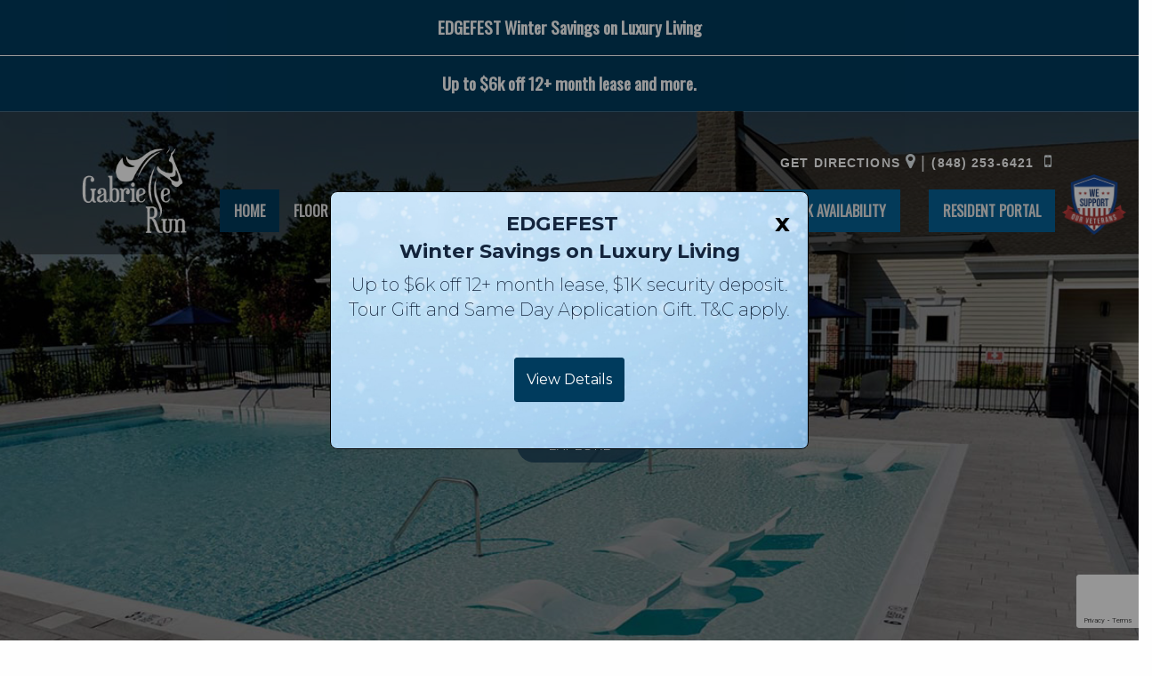

--- FILE ---
content_type: text/html; charset=UTF-8
request_url: https://www.gabriellerun.com/
body_size: 14961
content:
<!doctype html>
<html class="no-js html-home-page" lang="en-US" prefix="og: http://ogp.me/ns#" >
	<head>
		<meta charset="UTF-8" />
		<meta name="viewport" content="width=device-width, initial-scale=1.0" />
		<!-- FAVICON -->
		<link href="https://www.gabriellerun.com/favicon.ico" icon="" rel="Shortcut Icon" type="image/ico"/>
		<link href="https://www.gabriellerun.com/favicon-96x96.png" rel="icon" sizes="96x96" type="image/gif"/><meta name="facebook-domain-verification" content="1ojdon7ih58adw0qunss7p8p1komid" />
		<title>Gabrielle Run | Luxury Apartments in Toms River, NJ</title>
<meta name='robots' content='max-image-preview:large' />

<!-- This site is optimized with the Yoast SEO plugin v7.9 - https://yoast.com/wordpress/plugins/seo/ -->
<meta name="description" content="Discover Gabrielle Run, and explore spectacular two- and three-bedroom luxurious apartments in the heart of Toms River, NJ. Schedule a tour online or give us a call at (833) 633-5080 to speak with a luxury apartment leasing consultant."/>
<link rel="canonical" href="https://www.gabriellerun.com/" />
<meta property="og:locale" content="en_US" />
<meta property="og:type" content="website" />
<meta property="og:title" content="Gabrielle Run | Luxury Apartments in Toms River, NJ" />
<meta property="og:description" content="Discover Gabrielle Run, and explore spectacular two- and three-bedroom luxurious apartments in the heart of Toms River, NJ. Schedule a tour online or give us a call at (833) 633-5080 to speak with a luxury apartment leasing consultant." />
<meta property="og:url" content="https://www.gabriellerun.com/" />
<meta property="og:site_name" content="Gabrielle Run" />
<meta name="twitter:card" content="summary_large_image" />
<meta name="twitter:description" content="Discover Gabrielle Run, and explore spectacular two- and three-bedroom luxurious apartments in the heart of Toms River, NJ. Schedule a tour online or give us a call at (833) 633-5080 to speak with a luxury apartment leasing consultant." />
<meta name="twitter:title" content="Gabrielle Run | Luxury Apartments in Toms River, NJ" />
<script type='application/ld+json'>{"@context":"https:\/\/schema.org","@type":"WebSite","@id":"#website","url":"https:\/\/www.gabriellerun.com\/","name":"Gabrielle Run","potentialAction":{"@type":"SearchAction","target":"https:\/\/www.gabriellerun.com\/?s={search_term_string}","query-input":"required name=search_term_string"}}</script>
<!-- / Yoast SEO plugin. -->

<link rel='dns-prefetch' href='//ajax.googleapis.com' />
<link rel='dns-prefetch' href='//cdnjs.cloudflare.com' />
<link rel='dns-prefetch' href='//www.google.com' />
<link rel='dns-prefetch' href='//s.w.org' />
<link rel='stylesheet' id='wp-block-library-css'  href='https://www.gabriellerun.com/wp-includes/css/dist/block-library/style.min.css?ver=5.8.1' type='text/css' media='all' />
<link rel='stylesheet' id='contact-form-7-css'  href='https://www.gabriellerun.com/wp-content/plugins/contact-form-7/includes/css/styles.css?ver=5.4.2' type='text/css' media='all' />
<link rel='stylesheet' id='ep-places-css'  href='https://www.gabriellerun.com/wp-content/plugins/ep-places/public/css/ep-places-public.css?ver=1.0.0' type='text/css' media='all' />
<link rel='stylesheet' id='rs-plugin-settings-css'  href='https://www.gabriellerun.com/wp-content/plugins/revslider/public/assets/css/settings.css?ver=5.3.1.5' type='text/css' media='all' />
<style id='rs-plugin-settings-inline-css' type='text/css'>
#rs-demo-id {}
</style>
<link rel='stylesheet' id='main-stylesheet-css'  href='https://www.gabriellerun.com/wp-content/themes/gabriellerun/dist/assets/css/app.css?ver=1015950342' type='text/css' media='all' />
<link rel='stylesheet' id='slick-slider-css'  href='https://www.gabriellerun.com/wp-content/themes/gabriellerun/dist/assets/css/slick.css?ver=2.11.0' type='text/css' media='all' />
<script type='text/javascript' src='https://ajax.googleapis.com/ajax/libs/jquery/3.2.1/jquery.min.js?ver=3.2.1' id='jquery-js'></script>
<script type='text/javascript' src='https://www.gabriellerun.com/wp-content/plugins/revslider/public/assets/js/jquery.themepunch.tools.min.js?ver=5.3.1.5' id='tp-tools-js'></script>
<script type='text/javascript' src='https://www.gabriellerun.com/wp-content/plugins/revslider/public/assets/js/jquery.themepunch.revolution.min.js?ver=5.3.1.5' id='revmin-js'></script>
<link rel="https://api.w.org/" href="https://www.gabriellerun.com/wp-json/" /><link rel="alternate" type="application/json" href="https://www.gabriellerun.com/wp-json/wp/v2/pages/9" /><link rel="alternate" type="application/json+oembed" href="https://www.gabriellerun.com/wp-json/oembed/1.0/embed?url=https%3A%2F%2Fwww.gabriellerun.com%2F" />
<link rel="alternate" type="text/xml+oembed" href="https://www.gabriellerun.com/wp-json/oembed/1.0/embed?url=https%3A%2F%2Fwww.gabriellerun.com%2F&#038;format=xml" />
<meta name="generator" content="Powered by Slider Revolution 5.3.1.5 - responsive, Mobile-Friendly Slider Plugin for WordPress with comfortable drag and drop interface." />

		<!-- EP: GTM -->
		<script>(function(w,d,s,l,i){w[l]=w[l]||[];w[l].push({'gtm.start':
		new Date().getTime(),event:'gtm.js'});var f=d.getElementsByTagName(s)[0],
		j=d.createElement(s),dl=l!='dataLayer'?'&l='+l:'';j.async=true;j.src=
		'https://www.googletagmanager.com/gtm.js?id='+i+dl;f.parentNode.insertBefore(j,f);
		})(window,document,'script','dataLayer','GTM-TRNQ7F6');</script>
		<!-- EP: GTM -->

		<script type="text/javascript" src="https://doorway.knck.io/latest/doorway.min.js"></script>
		
		<script text="text/javascript">
			window.knockDoorway.init('2532f69c53fe11ee9d691623d9cbca3d', 'community', '68540d11eeda54f3');
		</script>
				
		<meta property="wp_theme" content="gabriellerun^2.0" />
	</head>
	<body class="home page-template page-template-page-templates page-template-front page-template-page-templatesfront-php page page-id-9 topbar">
	<!-- EP: GTMNS -->
	<noscript><iframe src="https://www.googletagmanager.com/ns.html?id=GTM-TRNQ7F6"
	height="0" width="0" style="display:none;visibility:hidden"></iframe></noscript>
	<!-- EP: GTMNS -->

	<div class="reveal" id="promoModal" data-reveal data-animation-in="fade-in" data-animation-out="fade-out">
    <div class="modal_banner">
      <!-- <h1 class="banner_title"></h1> -->
      <!-- <h2 class="banner_subtitle"></h2> -->
    </div>
    <div class="modal_form">
		<!--<h3 class="form_title"></h3>
      <h4 class="form_subtitle"></h4> -->
      <h3 class="form_title"></h3>
      <ul class="feature_list">
        <li><span class="feature-icon"><i class="fa-icon-check-circle"></i></span></li>
      </ul>
		
      <a href="https://www.gabriellerun.com/contact-gabrielle-run" class="learn-more-button" id="modal-learn-more">CONTACT US TODAY!</a>

    </div>
    	<button class="close-button" data-close aria-label="Close modal" type="button">
      <span aria-hidden="true">&times;</span>
    </button>
  </div>

	<div class="concession-banner" style="background: #003b5d;">
		<div class="support-veterans"><a href="https://www.gabriellerun.com/veterans-housing-initiative"><img src="https://www.gabriellerun.com/wp-content/themes/gabriellerun/dist/assets/images/veterans-1.png"></a>
		</div>
    <p><a href="/edgefest/" style="color: #fff">EDGEFEST Winter Savings on Luxury Living</a></p>
  </div>
	<div class="concession-banner" style="background: #003b5d;">
    <p><a href="/edgefest/" style="color: #fff">Up to $6k off 12+ month lease and more.</a></p>
  </div>

	


	<div data-sticky-container>
	<div class="main-nav-wrapper" data-top-anchor="1" data-sticky-on="small" data-margin-top="0" data-sticky  style="width:100%">
  
  <header class="mobile-call-banner">
    <a href="tel:+18482536421" class="tel-desktop">Call Today (848) 253-6421</a>
  </header>
 	<div class="grid-container">
 		
	<header class="site-header" role="banner">		
		<div class="site-title-bar title-bar" data-responsive-toggle="mobile-menu">
			<div class="title-bar-left">
				<span class="site-mobile-title title-bar-title">
					<a href="https://www.gabriellerun.com/" rel="home"><img class="main-logo" src="https://www.gabriellerun.com/wp-content/themes/gabriellerun/src/assets/images/logo.png" alt="Gabrielle Run" />
				</a>
				</span>
				<button aria-label="Main Menu" class="menu-icon" type="button" data-toggle="mobile-menu"></button>
			</div>
		</div>

			<!-- data-top-anchor="1" data-btm-anchor="content:bottom"  data-options="marginTop:0;"-->
		<nav class="site-navigation top-bar" role="navigation">
			<div class="top-bar-left">
				<div class="site-desktop-title top-bar-title">
					<a href="https://www.gabriellerun.com/" rel="home"><img class="main-logo" src="https://www.gabriellerun.com/wp-content/themes/gabriellerun/src/assets/images/logo.png" alt="Gabrielle Run" /></a>
				</div>
			</div>
			<div class="top-bar-right">
				<div class="navigation-contact">
				        <ul>
				            <li><a href="https://www.google.com/maps/place/GABRIELLE+RUN/@40.0362845,-74.2273723,17z/data=!4m5!3m4!1s0x89c19d5000000001:0xb04f3e864ca8575a!8m2!3d40.0362845!4d-74.2251836" target="_blank">Get Directions<i class="fa-icon-map-marker directions-ic"></i></a></li>
				            
				            <li><a href="tel:+18482536421" class="tel-desktop">(848) 253-6421 <i class="fa-icon-mobile-phone phone-ic"></i></a></li>

				    	</ul>
				</div>
				
				<ul id="menu-main-menu" class="dropdown menu desktop-menu" data-dropdown-menu><li id="menu-item-15" class="menu-item menu-item-type-post_type menu-item-object-page menu-item-home current-menu-item page_item page-item-9 current_page_item menu-item-15 is-active"><a href="https://www.gabriellerun.com/" aria-current="page">Home</a></li>
<li id="menu-item-112" class="menu-item menu-item-type-post_type menu-item-object-page menu-item-112"><a href="https://www.gabriellerun.com/toms-river-luxurious-apartment-floor-plans/">Floor Plans</a></li>
<li id="menu-item-38" class="menu-item menu-item-type-post_type menu-item-object-page menu-item-has-children menu-item-38"><a href="https://www.gabriellerun.com/about-gabrielle-run/">About</a>
<ul class="dropdown menu vertical" data-toggle>
	<li id="menu-item-323" class="menu-item menu-item-type-post_type menu-item-object-page menu-item-323"><a href="https://www.gabriellerun.com/availability-update/">Availability Update</a></li>
</ul>
</li>
<li id="menu-item-44" class="menu-item menu-item-type-post_type menu-item-object-page menu-item-44"><a href="https://www.gabriellerun.com/gabrielle-run-neighborhood/">Neighborhood</a></li>
<li id="menu-item-60" class="menu-item menu-item-type-post_type menu-item-object-page menu-item-has-children menu-item-60"><a href="https://www.gabriellerun.com/toms-river-apartment-photo-gallery/">Gallery</a>
<ul class="dropdown menu vertical" data-toggle>
	<li id="menu-item-217" class="menu-item menu-item-type-post_type menu-item-object-page menu-item-217"><a href="https://www.gabriellerun.com/toms-river-apartment-photo-gallery/">Photos</a></li>
	<li id="menu-item-381" class="menu-item menu-item-type-post_type menu-item-object-page menu-item-381"><a href="https://www.gabriellerun.com/virtual-tours/">Virtual Tours</a></li>
</ul>
</li>
<li id="menu-item-56" class="menu-item menu-item-type-post_type menu-item-object-page menu-item-56"><a href="https://www.gabriellerun.com/contact-gabrielle-run/">Contact Us</a></li>
<li id="menu-item-151" class="contact-cta-btn check-avail menu-item menu-item-type-custom menu-item-object-custom menu-item-151"><a target="_blank" rel="noopener" href="https://7547374.onlineleasing.realpage.com">Check Availability</a></li>
<li id="menu-item-282" class="contact-cta-btn menu-item menu-item-type-custom menu-item-object-custom menu-item-282"><a target="_blank" rel="noopener" href="https://gabriellerun.activebuilding.com/">Resident Portal</a></li>
</ul>
									
<nav class="mobile-menu vertical menu" id="mobile-menu" role="navigation">
	<ul id="menu-main-menu-1" class="vertical menu" data-accordion-menu data-submenu-toggle="true"><li class="menu-item menu-item-type-post_type menu-item-object-page menu-item-home current-menu-item page_item page-item-9 current_page_item menu-item-15 is-active"><a href="https://www.gabriellerun.com/" aria-current="page">Home</a></li>
<li class="menu-item menu-item-type-post_type menu-item-object-page menu-item-112"><a href="https://www.gabriellerun.com/toms-river-luxurious-apartment-floor-plans/">Floor Plans</a></li>
<li class="menu-item menu-item-type-post_type menu-item-object-page menu-item-has-children menu-item-38"><a href="https://www.gabriellerun.com/about-gabrielle-run/">About</a>
<ul class="vertical nested menu">
	<li class="menu-item menu-item-type-post_type menu-item-object-page menu-item-323"><a href="https://www.gabriellerun.com/availability-update/">Availability Update</a></li>
</ul>
</li>
<li class="menu-item menu-item-type-post_type menu-item-object-page menu-item-44"><a href="https://www.gabriellerun.com/gabrielle-run-neighborhood/">Neighborhood</a></li>
<li class="menu-item menu-item-type-post_type menu-item-object-page menu-item-has-children menu-item-60"><a href="https://www.gabriellerun.com/toms-river-apartment-photo-gallery/">Gallery</a>
<ul class="vertical nested menu">
	<li class="menu-item menu-item-type-post_type menu-item-object-page menu-item-217"><a href="https://www.gabriellerun.com/toms-river-apartment-photo-gallery/">Photos</a></li>
	<li class="menu-item menu-item-type-post_type menu-item-object-page menu-item-381"><a href="https://www.gabriellerun.com/virtual-tours/">Virtual Tours</a></li>
</ul>
</li>
<li class="menu-item menu-item-type-post_type menu-item-object-page menu-item-56"><a href="https://www.gabriellerun.com/contact-gabrielle-run/">Contact Us</a></li>
<li class="contact-cta-btn check-avail menu-item menu-item-type-custom menu-item-object-custom menu-item-151"><a target="_blank" rel="noopener" href="https://7547374.onlineleasing.realpage.com">Check Availability</a></li>
<li class="contact-cta-btn menu-item menu-item-type-custom menu-item-object-custom menu-item-282"><a target="_blank" rel="noopener" href="https://gabriellerun.activebuilding.com/">Resident Portal</a></li>
</ul></nav>
				
			</div>

			<div class="support-veterans"><a href="https://www.gabriellerun.com/veterans-housing-initiative"><img src="https://www.gabriellerun.com/wp-content/themes/gabriellerun/dist/assets/images/veterans-1.png"></a>
			</div>
			
		</nav>


		
	</header>
	</div>
</div>
</div>

<div class="slider-home-wrap">
<link href="https://fonts.googleapis.com/css?family=Oswald:400|Open+Sans:300" rel="stylesheet" property="stylesheet" type="text/css" media="all">
<div id="rev_slider_1_1_wrapper" class="rev_slider_wrapper fullscreen-container" data-source="gallery" style="background-color:transparent;padding:0px;">
<!-- START REVOLUTION SLIDER 5.3.1.5 fullscreen mode -->
	<div id="rev_slider_1_1" class="rev_slider fullscreenbanner" style="display:none;" data-version="5.3.1.5">
<ul>	<!-- SLIDE  -->
	<li data-index="rs-7" data-transition="crossfade" data-slotamount="default" data-hideafterloop="0" data-hideslideonmobile="off"  data-easein="default" data-easeout="default" data-masterspeed="default"  data-delay="9000"  data-rotate="0"  data-saveperformance="off"  data-title="Slide" data-param1="" data-param2="" data-param3="" data-param4="" data-param5="" data-param6="" data-param7="" data-param8="" data-param9="" data-param10="" data-description="">
		<!-- MAIN IMAGE -->
		<img src="https://www.gabriellerun.com/wp-content/uploads/2024/09/GAR_Pool_Lounges_LR_shaded.jpg"  alt="" title="GAR_Pool_Lounges_LR_shaded"  width="1200" height="780" data-bgposition="center center" data-kenburns="on" data-duration="55000" data-ease="Linear.easeNone" data-scalestart="100" data-scaleend="140" data-rotatestart="0" data-rotateend="0" data-offsetstart="0 0" data-offsetend="10 0" class="rev-slidebg" data-no-retina>
		<!-- LAYERS -->

		<!-- LAYER NR. 1 -->
		<div class="tp-caption   tp-resizeme  tagline-main" 
			 id="slide-7-layer-1" 
			 data-x="['center','center','center','center']" data-hoffset="['0','1','1','0']" 
			 data-y="['middle','middle','middle','middle']" data-voffset="['-134','-94','-112','-118']" 
						data-fontsize="['60','70','45','34']"
			data-lineheight="['70','70','60','40']"
			data-width="['749','701','550','341']"
			data-height="['none','none','none','133']"
			data-whitespace="['nowrap','normal','normal','normal']"
 
			data-type="text" 
			data-basealign="slide" 
			data-responsive_offset="on" 

			data-frames='[{"delay":570,"speed":1550,"frame":"0","from":"y:[100%];z:0;rX:0deg;rY:0;rZ:0;sX:1;sY:1;skX:0;skY:0;opacity:0;","mask":"x:0px;y:[100%];s:inherit;e:inherit;","to":"o:1;","ease":"Power2.easeInOut"},{"delay":"wait","speed":370,"frame":"999","ease":"Power3.easeInOut"}]'
			data-textAlign="['center','center','center','center']"
			data-paddingtop="[0,0,0,0]"
			data-paddingright="[0,0,0,0]"
			data-paddingbottom="[0,0,0,0]"
			data-paddingleft="[0,0,0,0]"

			style="z-index: 5; min-width: 749px; max-width: 749px; white-space: nowrap; font-size: 60px; line-height: 70px; font-weight: 400; color: rgba(252, 252, 252, 1.00);font-family:Oswald;text-transform:uppercase;line-height:1.2;">GABRIELLE RUN </div>

		<!-- LAYER NR. 2 -->
		<div class="tp-caption   tp-resizeme" 
			 id="slide-7-layer-6" 
			 data-x="['center','center','center','center']" data-hoffset="['0','0','0','0']" 
			 data-y="['top','top','top','top']" data-voffset="['347','387','481','323']" 
						data-fontsize="['30','30','30','20']"
			data-width="['603','603','603','374']"
			data-height="['38','38','38','39']"
			data-whitespace="['normal','nowrap','nowrap','nowrap']"
 
			data-type="text" 
			data-responsive_offset="on" 

			data-frames='[{"delay":1440,"speed":1640,"frame":"0","from":"y:50px;opacity:0;","to":"o:1;","ease":"Power3.easeInOut"},{"delay":"wait","speed":390,"frame":"999","to":"opacity:0;","ease":"Power3.easeInOut"}]'
			data-textAlign="['center','center','center','center']"
			data-paddingtop="[0,0,0,0]"
			data-paddingright="[0,0,0,0]"
			data-paddingbottom="[0,0,0,0]"
			data-paddingleft="[0,0,0,0]"

			style="z-index: 6; min-width: 603px; max-width: 603px; max-width: 38px; max-width: 38px; white-space: normal; font-size: 30px; line-height: 22px; font-weight: 400; color: rgba(255, 255, 255, 1.00);font-family:Oswald;text-transform:uppercase;"> </div>

		<!-- LAYER NR. 3 -->
		<a class="tp-caption rev-btn rev-hiddenicon " 
 href="https://www.gabriellerun.com/availability-update/" target="_self"			 id="slide-7-layer-4" 
			 data-x="['center','center','center','center']" data-hoffset="['25','15','0','-10']" 
			 data-y="['middle','middle','middle','middle']" data-voffset="['53','97','65','28']" 
						data-width="none"
			data-height="none"
			data-whitespace="nowrap"
 
			data-type="button" 
			data-actions=''
			data-responsive_offset="on" 
			data-responsive="off"
			data-frames='[{"delay":2160,"speed":1530,"frame":"0","from":"y:[100%];z:0;rX:0deg;rY:0;rZ:0;sX:1;sY:1;skX:0;skY:0;opacity:0;","mask":"x:0px;y:[100%];s:inherit;e:inherit;","to":"o:1;","ease":"Power2.easeInOut"},{"delay":"wait","speed":330,"frame":"999","ease":"nothing"},{"frame":"hover","speed":"0","ease":"Linear.easeNone","to":"o:1;rX:0;rY:0;rZ:0;z:0;","style":"c:rgba(0, 0, 0, 1.00);bg:rgba(255, 255, 255, 1.00);bs:solid;bw:0 0 0 0;"}]'
			data-textAlign="['center','inherit','inherit','inherit']"
			data-paddingtop="[12,12,12,12]"
			data-paddingright="[35,35,35,35]"
			data-paddingbottom="[12,12,12,12]"
			data-paddingleft="[35,35,35,35]"

			style="z-index: 7; white-space: nowrap; font-size: 17px; line-height: 17px; font-weight: 300; color: rgba(255, 255, 255, 1.00);font-family:Open Sans;text-transform:uppercase;background-color:rgba(16, 55, 82, 0.75);border-color:rgba(0, 0, 0, 1.00);border-radius:30px 30px 30px 30px;outline:none;box-shadow:none;box-sizing:border-box;-moz-box-sizing:border-box;-webkit-box-sizing:border-box;cursor:pointer;text-decoration: none;">EXPLORE <i class="fa-icon-chevron-right"></i> </a>

		<!-- LAYER NR. 4 -->
		<div class="tp-caption   tp-resizeme  tagline-main" 
			 id="slide-7-layer-8" 
			 data-x="['center','center','center','center']" data-hoffset="['25','12','-1','0']" 
			 data-y="['middle','middle','middle','middle']" data-voffset="['-37','7','-27','-71']" 
						data-fontsize="['48','50','35','25']"
			data-lineheight="['70','70','60','40']"
			data-width="['857','1211','550','341']"
			data-height="['138','none','none','133']"
			data-whitespace="['nowrap','normal','nowrap','nowrap']"
 
			data-type="text" 
			data-basealign="slide" 
			data-responsive_offset="on" 

			data-frames='[{"delay":570,"speed":1550,"frame":"0","from":"y:[100%];z:0;rX:0deg;rY:0;rZ:0;sX:1;sY:1;skX:0;skY:0;opacity:0;","mask":"x:0px;y:[100%];s:inherit;e:inherit;","to":"o:1;","ease":"Power2.easeInOut"},{"delay":"wait","speed":370,"frame":"999","ease":"Power3.easeInOut"}]'
			data-textAlign="['center','center','center','center']"
			data-paddingtop="[0,0,0,0]"
			data-paddingright="[0,0,0,0]"
			data-paddingbottom="[0,0,0,0]"
			data-paddingleft="[0,0,0,0]"

			style="z-index: 8; min-width: 857px; max-width: 857px; max-width: 138px; max-width: 138px; white-space: nowrap; font-size: 48px; line-height: 70px; font-weight: 400; color: rgba(252, 252, 252, 1.00);font-family:Oswald;text-transform:uppercase;line-height:1.2;cursor:pointer;">LUXURY APARTMENTS & TOWNHOMES<br>IN TOMS RIVER, NJ </div>
	</li>
	<!-- SLIDE  -->
	<li data-index="rs-8" data-transition="crossfade" data-slotamount="default" data-hideafterloop="0" data-hideslideonmobile="off"  data-easein="default" data-easeout="default" data-masterspeed="default"  data-delay="9000"  data-rotate="0"  data-saveperformance="off"  data-title="Slide" data-param1="" data-param2="" data-param3="" data-param4="" data-param5="" data-param6="" data-param7="" data-param8="" data-param9="" data-param10="" data-description="">
		<!-- MAIN IMAGE -->
		<img src="https://www.gabriellerun.com/wp-content/uploads/2019/12/availability_header.jpg"  alt="" title="availability_header"  width="1600" height="1200" data-bgposition="center center" data-kenburns="on" data-duration="55000" data-ease="Linear.easeNone" data-scalestart="100" data-scaleend="140" data-rotatestart="0" data-rotateend="0" data-offsetstart="0 0" data-offsetend="10 0" class="rev-slidebg" data-no-retina>
		<!-- LAYERS -->

		<!-- LAYER NR. 5 -->
		<div class="tp-caption   tp-resizeme  tagline-main" 
			 id="slide-8-layer-1" 
			 data-x="['center','center','center','center']" data-hoffset="['0','0','0','0']" 
			 data-y="['middle','middle','middle','middle']" data-voffset="['-149','-94','-65','-65']" 
						data-fontsize="['70','70','45','34']"
			data-width="['632','558','549','290']"
			data-height="['none','77','70','72']"
			data-whitespace="['normal','nowrap','nowrap','nowrap']"
 
			data-type="text" 
			data-basealign="slide" 
			data-responsive_offset="on" 

			data-frames='[{"delay":570,"speed":1020,"frame":"0","from":"y:[100%];z:0;rX:0deg;rY:0;rZ:0;sX:1;sY:1;skX:0;skY:0;opacity:0;","mask":"x:0px;y:[100%];s:inherit;e:inherit;","to":"o:1;","ease":"Power2.easeInOut"},{"delay":"wait","speed":370,"frame":"999","ease":"Power3.easeInOut"}]'
			data-textAlign="['center','center','center','center']"
			data-paddingtop="[0,0,0,0]"
			data-paddingright="[0,0,0,0]"
			data-paddingbottom="[0,0,0,0]"
			data-paddingleft="[0,0,0,0]"

			style="z-index: 5; min-width: 632px; max-width: 632px; white-space: normal; font-size: 70px; line-height: 63px; font-weight: 400; color: rgba(252, 252, 252, 1.00);font-family:Oswald;text-transform:uppercase;">SPACIOUS FLOORPLANS </div>

		<!-- LAYER NR. 6 -->
		<div class="tp-caption   tp-resizeme" 
			 id="slide-8-layer-3" 
			 data-x="['center','center','center','center']" data-hoffset="['0','0','0','0']" 
			 data-y="['middle','middle','middle','middle']" data-voffset="['-58','-9','-9','-9']" 
						data-fontsize="['40','40','40','26']"
			data-width="['648','640','640','426']"
			data-height="['53','48','48','45']"
			data-whitespace="['normal','nowrap','nowrap','nowrap']"
 
			data-type="text" 
			data-responsive_offset="on" 

			data-frames='[{"delay":1080,"speed":1150,"frame":"0","from":"y:[100%];z:0;rX:0deg;rY:0;rZ:0;sX:1;sY:1;skX:0;skY:0;opacity:0;","mask":"x:0px;y:[100%];s:inherit;e:inherit;","to":"o:1;","ease":"Power2.easeInOut"},{"delay":"wait","speed":270,"frame":"999","ease":"nothing"}]'
			data-textAlign="['center','center','center','center']"
			data-paddingtop="[0,0,0,0]"
			data-paddingright="[0,0,0,0]"
			data-paddingbottom="[0,0,0,0]"
			data-paddingleft="[0,0,0,0]"

			style="z-index: 6; min-width: 648px; max-width: 648px; max-width: 53px; max-width: 53px; white-space: normal; font-size: 40px; line-height: 41px; font-weight: 400; color: rgba(255, 255, 255, 1.00);font-family:Oswald;text-transform:uppercase;">2- AND 3-BEDROOM LAYOUTS </div>

		<!-- LAYER NR. 7 -->
		<a class="tp-caption rev-btn rev-hiddenicon " 
 href="https://www.gabriellerun.com/toms-river-luxurious-apartment-floor-plans/" target="_self"			 id="slide-8-layer-4" 
			 data-x="['center','center','center','center']" data-hoffset="['0','0','0','0']" 
			 data-y="['middle','middle','middle','middle']" data-voffset="['27','65','65','65']" 
						data-width="none"
			data-height="none"
			data-whitespace="nowrap"
 
			data-type="button" 
			data-actions=''
			data-responsive_offset="on" 
			data-responsive="off"
			data-frames='[{"delay":2130,"speed":1150,"frame":"0","from":"y:[100%];z:0;rX:0deg;rY:0;rZ:0;sX:1;sY:1;skX:0;skY:0;opacity:0;","mask":"x:0px;y:[100%];s:inherit;e:inherit;","to":"o:1;","ease":"Power2.easeInOut"},{"delay":"wait","speed":210,"frame":"999","ease":"nothing"},{"frame":"hover","speed":"0","ease":"Linear.easeNone","to":"o:1;rX:0;rY:0;rZ:0;z:0;","style":"c:rgba(0, 0, 0, 1.00);bg:rgba(255, 255, 255, 1.00);bs:solid;bw:0 0 0 0;"}]'
			data-textAlign="['inherit','inherit','inherit','inherit']"
			data-paddingtop="[12,12,12,12]"
			data-paddingright="[35,35,35,35]"
			data-paddingbottom="[12,12,12,12]"
			data-paddingleft="[35,35,35,35]"

			style="z-index: 7; white-space: nowrap; font-size: 17px; line-height: 17px; font-weight: 300; color: rgba(255, 255, 255, 1.00);font-family:Open Sans;background-color:rgba(16, 55, 82, 0.75);border-color:rgba(0, 0, 0, 1.00);border-radius:30px 30px 30px 30px;outline:none;box-shadow:none;box-sizing:border-box;-moz-box-sizing:border-box;-webkit-box-sizing:border-box;cursor:pointer;text-decoration: none;">SEE FLOORPLANS <i class="fa-icon-chevron-right"></i> </a>
	</li>
	<!-- SLIDE  -->
	<li data-index="rs-4" data-transition="crossfade" data-slotamount="default" data-hideafterloop="0" data-hideslideonmobile="off"  data-easein="default" data-easeout="default" data-masterspeed="default"  data-delay="9000"  data-rotate="0"  data-saveperformance="off"  data-title="Slide" data-param1="" data-param2="" data-param3="" data-param4="" data-param5="" data-param6="" data-param7="" data-param8="" data-param9="" data-param10="" data-description="">
		<!-- MAIN IMAGE -->
		<img src="https://www.gabriellerun.com/wp-content/uploads/2019/08/slide-2.jpg"  alt="" title="slide-2"  width="1600" height="1068" data-bgposition="center center" data-kenburns="on" data-duration="55000" data-ease="Linear.easeNone" data-scalestart="100" data-scaleend="140" data-rotatestart="0" data-rotateend="0" data-offsetstart="0 0" data-offsetend="10 0" class="rev-slidebg" data-no-retina>
		<!-- LAYERS -->

		<!-- LAYER NR. 8 -->
		<div class="tp-caption   tp-resizeme  tagline-main" 
			 id="slide-4-layer-1" 
			 data-x="['center','center','center','center']" data-hoffset="['0','0','0','0']" 
			 data-y="['middle','middle','middle','middle']" data-voffset="['-149','-94','-65','-65']" 
						data-fontsize="['70','70','45','34']"
			data-width="['573','540','348','261']"
			data-height="['83','69','71','72']"
			data-whitespace="['normal','nowrap','nowrap','nowrap']"
 
			data-type="text" 
			data-basealign="slide" 
			data-responsive_offset="on" 

			data-frames='[{"delay":570,"speed":1020,"frame":"0","from":"y:[100%];z:0;rX:0deg;rY:0;rZ:0;sX:1;sY:1;skX:0;skY:0;opacity:0;","mask":"x:0px;y:[100%];s:inherit;e:inherit;","to":"o:1;","ease":"Power2.easeInOut"},{"delay":"wait","speed":370,"frame":"999","ease":"Power3.easeInOut"}]'
			data-textAlign="['center','center','center','center']"
			data-paddingtop="[0,0,0,0]"
			data-paddingright="[0,0,0,0]"
			data-paddingbottom="[0,0,0,0]"
			data-paddingleft="[0,0,0,0]"

			style="z-index: 5; min-width: 573px; max-width: 573px; max-width: 83px; max-width: 83px; white-space: normal; font-size: 70px; line-height: 63px; font-weight: 400; color: rgba(252, 252, 252, 1.00);font-family:Oswald;text-transform:uppercase;">Amazing Amenities </div>

		<!-- LAYER NR. 9 -->
		<div class="tp-caption   tp-resizeme" 
			 id="slide-4-layer-3" 
			 data-x="['center','center','center','center']" data-hoffset="['0','0','0','0']" 
			 data-y="['middle','middle','middle','middle']" data-voffset="['-58','-9','-9','-9']" 
						data-fontsize="['40','40','40','30']"
			data-width="['495','476','476','363']"
			data-height="['54','42','42','43']"
			data-whitespace="nowrap"
 
			data-type="text" 
			data-responsive_offset="on" 

			data-frames='[{"delay":1080,"speed":1150,"frame":"0","from":"y:[100%];z:0;rX:0deg;rY:0;rZ:0;sX:1;sY:1;skX:0;skY:0;opacity:0;","mask":"x:0px;y:[100%];s:inherit;e:inherit;","to":"o:1;","ease":"Power2.easeInOut"},{"delay":"wait","speed":270,"frame":"999","ease":"nothing"}]'
			data-textAlign="['center','center','center','center']"
			data-paddingtop="[0,0,0,0]"
			data-paddingright="[0,0,0,0]"
			data-paddingbottom="[0,0,0,0]"
			data-paddingleft="[0,0,0,0]"

			style="z-index: 6; min-width: 495px; max-width: 495px; max-width: 54px; max-width: 54px; white-space: nowrap; font-size: 40px; line-height: 41px; font-weight: 400; color: rgba(255, 255, 255, 1.00);font-family:Oswald;text-transform:uppercase;">7,370 Sq. Ft. Lifestyle Center </div>

		<!-- LAYER NR. 10 -->
		<a class="tp-caption rev-btn rev-hiddenicon " 
 href="https://www.gabriellerun.com/about-gabrielle-run/" target="_self"			 id="slide-4-layer-4" 
			 data-x="['center','center','center','center']" data-hoffset="['0','0','0','0']" 
			 data-y="['middle','middle','middle','middle']" data-voffset="['27','65','65','65']" 
						data-width="none"
			data-height="none"
			data-whitespace="nowrap"
 
			data-type="button" 
			data-actions=''
			data-responsive_offset="on" 
			data-responsive="off"
			data-frames='[{"delay":2130,"speed":1150,"frame":"0","from":"y:[100%];z:0;rX:0deg;rY:0;rZ:0;sX:1;sY:1;skX:0;skY:0;opacity:0;","mask":"x:0px;y:[100%];s:inherit;e:inherit;","to":"o:1;","ease":"Power2.easeInOut"},{"delay":"wait","speed":210,"frame":"999","ease":"nothing"},{"frame":"hover","speed":"0","ease":"Linear.easeNone","to":"o:1;rX:0;rY:0;rZ:0;z:0;","style":"c:rgba(0, 0, 0, 1.00);bg:rgba(255, 255, 255, 1.00);bs:solid;bw:0 0 0 0;"}]'
			data-textAlign="['inherit','inherit','inherit','inherit']"
			data-paddingtop="[12,12,12,12]"
			data-paddingright="[35,35,35,35]"
			data-paddingbottom="[12,12,12,12]"
			data-paddingleft="[35,35,35,35]"

			style="z-index: 7; white-space: nowrap; font-size: 17px; line-height: 17px; font-weight: 300; color: rgba(255, 255, 255, 1.00);font-family:Open Sans;background-color:rgba(16, 55, 82, 0.75);border-color:rgba(0, 0, 0, 1.00);border-radius:30px 30px 30px 30px;outline:none;box-shadow:none;box-sizing:border-box;-moz-box-sizing:border-box;-webkit-box-sizing:border-box;cursor:pointer;text-decoration: none;">LEARN MORE <i class="fa-icon-chevron-right"></i> </a>
	</li>
	<!-- SLIDE  -->
	<li data-index="rs-5" data-transition="crossfade" data-slotamount="default" data-hideafterloop="0" data-hideslideonmobile="off"  data-easein="default" data-easeout="default" data-masterspeed="default"  data-delay="9000"  data-rotate="0"  data-saveperformance="off"  data-title="Slide" data-param1="" data-param2="" data-param3="" data-param4="" data-param5="" data-param6="" data-param7="" data-param8="" data-param9="" data-param10="" data-description="">
		<!-- MAIN IMAGE -->
		<img src="https://www.gabriellerun.com/wp-content/uploads/2024/09/DSC01816.jpg"  alt="" title="DSC01816"  width="1200" height="799" data-bgposition="center center" data-kenburns="on" data-duration="55000" data-ease="Linear.easeNone" data-scalestart="100" data-scaleend="140" data-rotatestart="0" data-rotateend="0" data-offsetstart="0 0" data-offsetend="10 0" class="rev-slidebg" data-no-retina>
		<!-- LAYERS -->

		<!-- LAYER NR. 11 -->
		<div class="tp-caption   tp-resizeme  tagline-main" 
			 id="slide-5-layer-1" 
			 data-x="['center','center','center','center']" data-hoffset="['0','0','0','0']" 
			 data-y="['middle','middle','middle','middle']" data-voffset="['-149','-94','-65','-65']" 
						data-fontsize="['70','70','45','34']"
			data-width="['599','597','382','297']"
			data-height="['84','79','71','72']"
			data-whitespace="['normal','nowrap','nowrap','nowrap']"
 
			data-type="text" 
			data-basealign="slide" 
			data-responsive_offset="on" 

			data-frames='[{"delay":570,"speed":1020,"frame":"0","from":"y:[100%];z:0;rX:0deg;rY:0;rZ:0;sX:1;sY:1;skX:0;skY:0;opacity:0;","mask":"x:0px;y:[100%];s:inherit;e:inherit;","to":"o:1;","ease":"Power2.easeInOut"},{"delay":"wait","speed":370,"frame":"999","ease":"Power3.easeInOut"}]'
			data-textAlign="['center','center','center','center']"
			data-paddingtop="[0,0,0,0]"
			data-paddingright="[0,0,0,0]"
			data-paddingbottom="[0,0,0,0]"
			data-paddingleft="[0,0,0,0]"

			style="z-index: 5; min-width: 599px; max-width: 599px; max-width: 84px; max-width: 84px; white-space: normal; font-size: 70px; line-height: 63px; font-weight: 400; color: rgba(252, 252, 252, 1.00);font-family:Oswald;text-transform:uppercase;">Beautiful Finishes </div>

		<!-- LAYER NR. 12 -->
		<div class="tp-caption   tp-resizeme" 
			 id="slide-5-layer-3" 
			 data-x="['center','center','center','center']" data-hoffset="['0','0','0','0']" 
			 data-y="['middle','middle','middle','middle']" data-voffset="['-58','-9','-9','-9']" 
						data-fontsize="['40','40','40','26']"
			data-width="['666','670','670','446']"
			data-height="['55','46','46','44']"
			data-whitespace="['normal','nowrap','nowrap','nowrap']"
 
			data-type="text" 
			data-responsive_offset="on" 

			data-frames='[{"delay":1080,"speed":1150,"frame":"0","from":"y:[100%];z:0;rX:0deg;rY:0;rZ:0;sX:1;sY:1;skX:0;skY:0;opacity:0;","mask":"x:0px;y:[100%];s:inherit;e:inherit;","to":"o:1;","ease":"Power2.easeInOut"},{"delay":"wait","speed":270,"frame":"999","ease":"nothing"}]'
			data-textAlign="['center','center','center','center']"
			data-paddingtop="[0,0,0,0]"
			data-paddingright="[0,0,0,0]"
			data-paddingbottom="[0,0,0,0]"
			data-paddingleft="[0,0,0,0]"

			style="z-index: 6; min-width: 666px; max-width: 666px; max-width: 55px; max-width: 55px; white-space: normal; font-size: 40px; line-height: 41px; font-weight: 400; color: rgba(255, 255, 255, 1.00);font-family:Oswald;text-transform:uppercase;"> </div>

		<!-- LAYER NR. 13 -->
		<a class="tp-caption rev-btn rev-hiddenicon " 
 href="https://www.gabriellerun.com/toms-river-apartment-photo-gallery/" target="_self"			 id="slide-5-layer-4" 
			 data-x="['center','center','center','center']" data-hoffset="['0','0','0','0']" 
			 data-y="['middle','middle','middle','middle']" data-voffset="['27','65','65','65']" 
						data-width="none"
			data-height="none"
			data-whitespace="nowrap"
 
			data-type="button" 
			data-actions=''
			data-responsive_offset="on" 
			data-responsive="off"
			data-frames='[{"delay":2130,"speed":1150,"frame":"0","from":"y:[100%];z:0;rX:0deg;rY:0;rZ:0;sX:1;sY:1;skX:0;skY:0;opacity:0;","mask":"x:0px;y:[100%];s:inherit;e:inherit;","to":"o:1;","ease":"Power2.easeInOut"},{"delay":"wait","speed":210,"frame":"999","ease":"nothing"},{"frame":"hover","speed":"0","ease":"Linear.easeNone","to":"o:1;rX:0;rY:0;rZ:0;z:0;","style":"c:rgba(0, 0, 0, 1.00);bg:rgba(255, 255, 255, 1.00);bs:solid;bw:0 0 0 0;"}]'
			data-textAlign="['inherit','inherit','inherit','inherit']"
			data-paddingtop="[12,12,12,12]"
			data-paddingright="[35,35,35,35]"
			data-paddingbottom="[12,12,12,12]"
			data-paddingleft="[35,35,35,35]"

			style="z-index: 7; white-space: nowrap; font-size: 17px; line-height: 17px; font-weight: 300; color: rgba(255, 255, 255, 1.00);font-family:Open Sans;background-color:rgba(16, 55, 82, 0.75);border-color:rgba(0, 0, 0, 1.00);border-radius:30px 30px 30px 30px;outline:none;box-shadow:none;box-sizing:border-box;-moz-box-sizing:border-box;-webkit-box-sizing:border-box;cursor:pointer;text-decoration: none;">SEE PHOTOS <i class="fa-icon-chevron-right"></i> </a>

		<!-- LAYER NR. 14 -->
		<div class="tp-caption   tp-resizeme  tagline-main" 
			 id="slide-5-layer-5" 
			 data-x="['center','center','center','center']" data-hoffset="['1','5','5','1']" 
			 data-y="['middle','middle','middle','middle']" data-voffset="['-76','-30','3','6']" 
						data-fontsize="['50','50','35','25']"
			data-color="['rgba(255, 255, 255, 1.00)','rgba(255, 255, 255, 1.00)','rgba(252, 252, 252, 1.00)','rgba(252, 252, 252, 1.00)']"
			data-width="['1122','996','671','426']"
			data-height="['86','none','none','none']"
			data-whitespace="nowrap"
 
			data-type="text" 
			data-basealign="slide" 
			data-responsive_offset="on" 

			data-frames='[{"delay":570,"speed":1020,"frame":"0","from":"y:[100%];z:0;rX:0deg;rY:0;rZ:0;sX:1;sY:1;skX:0;skY:0;opacity:0;","mask":"x:0px;y:[100%];s:inherit;e:inherit;","to":"o:1;","ease":"Power2.easeInOut"},{"delay":"wait","speed":370,"frame":"999","ease":"Power3.easeInOut"}]'
			data-textAlign="['center','center','center','center']"
			data-paddingtop="[0,0,0,0]"
			data-paddingright="[0,0,0,0]"
			data-paddingbottom="[0,0,0,0]"
			data-paddingleft="[0,0,0,0]"

			style="z-index: 8; min-width: 1122px; max-width: 1122px; max-width: 86px; max-width: 86px; white-space: nowrap; font-size: 50px; line-height: 63px; font-weight: 400; color: rgba(255, 255, 255, 1.00);font-family:Oswald;text-transform:uppercase;cursor:pointer;">GOURMET KITCHENS & LUXURIOUS BATHROOMS </div>
	</li>
	<!-- SLIDE  -->
	<li data-index="rs-6" data-transition="crossfade" data-slotamount="default" data-hideafterloop="0" data-hideslideonmobile="off"  data-easein="default" data-easeout="default" data-masterspeed="default"  data-delay="9000"  data-rotate="0"  data-saveperformance="off"  data-title="Slide" data-param1="" data-param2="" data-param3="" data-param4="" data-param5="" data-param6="" data-param7="" data-param8="" data-param9="" data-param10="" data-description="">
		<!-- MAIN IMAGE -->
		<img src="https://www.gabriellerun.com/wp-content/uploads/2019/05/slide-4.jpg"  alt="" title="slide-4"  width="1400" height="915" data-bgposition="center center" data-kenburns="on" data-duration="55000" data-ease="Linear.easeNone" data-scalestart="100" data-scaleend="140" data-rotatestart="0" data-rotateend="0" data-offsetstart="0 0" data-offsetend="10 0" class="rev-slidebg" data-no-retina>
		<!-- LAYERS -->

		<!-- LAYER NR. 15 -->
		<div class="tp-caption   tp-resizeme  tagline-main" 
			 id="slide-6-layer-1" 
			 data-x="['center','center','center','center']" data-hoffset="['0','0','0','0']" 
			 data-y="['middle','middle','middle','middle']" data-voffset="['-149','-94','-65','-65']" 
						data-fontsize="['70','70','45','34']"
			data-width="['447','423','277','217']"
			data-height="['85','75','72','72']"
			data-whitespace="['normal','nowrap','nowrap','nowrap']"
 
			data-type="text" 
			data-basealign="slide" 
			data-responsive_offset="on" 

			data-frames='[{"delay":570,"speed":1020,"frame":"0","from":"y:[100%];z:0;rX:0deg;rY:0;rZ:0;sX:1;sY:1;skX:0;skY:0;opacity:0;","mask":"x:0px;y:[100%];s:inherit;e:inherit;","to":"o:1;","ease":"Power2.easeInOut"},{"delay":"wait","speed":370,"frame":"999","ease":"Power3.easeInOut"}]'
			data-textAlign="['center','center','center','center']"
			data-paddingtop="[0,0,0,0]"
			data-paddingright="[0,0,0,0]"
			data-paddingbottom="[0,0,0,0]"
			data-paddingleft="[0,0,0,0]"

			style="z-index: 5; min-width: 447px; max-width: 447px; max-width: 85px; max-width: 85px; white-space: normal; font-size: 70px; line-height: 63px; font-weight: 400; color: rgba(252, 252, 252, 1.00);font-family:Oswald;text-transform:uppercase;">Ideal Location </div>

		<!-- LAYER NR. 16 -->
		<div class="tp-caption   tp-resizeme" 
			 id="slide-6-layer-3" 
			 data-x="['center','center','center','center']" data-hoffset="['0','0','0','0']" 
			 data-y="['middle','middle','middle','middle']" data-voffset="['-58','-9','2','-9']" 
						data-fontsize="['40','40','40','25']"
			data-width="['698','702','713','451']"
			data-height="['56','49','58','44']"
			data-whitespace="nowrap"
 
			data-type="text" 
			data-responsive_offset="on" 

			data-frames='[{"delay":1080,"speed":1150,"frame":"0","from":"y:[100%];z:0;rX:0deg;rY:0;rZ:0;sX:1;sY:1;skX:0;skY:0;opacity:0;","mask":"x:0px;y:[100%];s:inherit;e:inherit;","to":"o:1;","ease":"Power2.easeInOut"},{"delay":"wait","speed":270,"frame":"999","ease":"nothing"}]'
			data-textAlign="['center','center','center','center']"
			data-paddingtop="[0,0,0,0]"
			data-paddingright="[0,0,0,0]"
			data-paddingbottom="[0,0,0,0]"
			data-paddingleft="[0,0,0,0]"

			style="z-index: 6; min-width: 698px; max-width: 698px; max-width: 56px; max-width: 56px; white-space: nowrap; font-size: 40px; line-height: 41px; font-weight: 400; color: rgba(255, 255, 255, 1.00);font-family:Oswald;text-transform:uppercase;">Minutes from Shopping, Dining and More! </div>

		<!-- LAYER NR. 17 -->
		<a class="tp-caption rev-btn rev-hiddenicon " 
 href="https://www.gabriellerun.com/gabrielle-run-neighborhood/" target="_self"			 id="slide-6-layer-4" 
			 data-x="['center','center','center','center']" data-hoffset="['0','0','0','0']" 
			 data-y="['middle','middle','middle','middle']" data-voffset="['27','65','65','65']" 
						data-width="none"
			data-height="none"
			data-whitespace="nowrap"
 
			data-type="button" 
			data-actions=''
			data-responsive_offset="on" 
			data-responsive="off"
			data-frames='[{"delay":2130,"speed":1150,"frame":"0","from":"y:[100%];z:0;rX:0deg;rY:0;rZ:0;sX:1;sY:1;skX:0;skY:0;opacity:0;","mask":"x:0px;y:[100%];s:inherit;e:inherit;","to":"o:1;","ease":"Power2.easeInOut"},{"delay":"wait","speed":210,"frame":"999","ease":"nothing"},{"frame":"hover","speed":"0","ease":"Linear.easeNone","to":"o:1;rX:0;rY:0;rZ:0;z:0;","style":"c:rgba(0, 0, 0, 1.00);bg:rgba(255, 255, 255, 1.00);bs:solid;bw:0 0 0 0;"}]'
			data-textAlign="['inherit','inherit','inherit','inherit']"
			data-paddingtop="[12,12,12,12]"
			data-paddingright="[35,35,35,35]"
			data-paddingbottom="[12,12,12,12]"
			data-paddingleft="[35,35,35,35]"

			style="z-index: 7; white-space: nowrap; font-size: 17px; line-height: 17px; font-weight: 300; color: rgba(255, 255, 255, 1.00);font-family:Open Sans;background-color:rgba(16, 55, 82, 0.75);border-color:rgba(0, 0, 0, 1.00);border-radius:30px 30px 30px 30px;outline:none;box-shadow:none;box-sizing:border-box;-moz-box-sizing:border-box;-webkit-box-sizing:border-box;cursor:pointer;text-decoration: none;">LEARN MORE <i class="fa-icon-chevron-right"></i> </a>
	</li>
</ul>
<div class="tp-bannertimer tp-bottom" style="visibility: hidden !important;"></div>	</div>
<script>var htmlDiv = document.getElementById("rs-plugin-settings-inline-css"); var htmlDivCss="";
				if(htmlDiv) {
					htmlDiv.innerHTML = htmlDiv.innerHTML + htmlDivCss;
				}else{
					var htmlDiv = document.createElement("div");
					htmlDiv.innerHTML = "<style>" + htmlDivCss + "</style>";
					document.getElementsByTagName("head")[0].appendChild(htmlDiv.childNodes[0]);
				}
			</script>
		<script type="text/javascript">
						/******************************************
				-	PREPARE PLACEHOLDER FOR SLIDER	-
			******************************************/

			var setREVStartSize=function(){
				try{var e=new Object,i=jQuery(window).width(),t=9999,r=0,n=0,l=0,f=0,s=0,h=0;
					e.c = jQuery('#rev_slider_1_1');
					e.responsiveLevels = [1240,1024,778,480];
					e.gridwidth = [2220,1650,778,480];
					e.gridheight = [800,768,960,720];
							
					e.sliderLayout = "fullscreen";
					e.fullScreenAutoWidth='off';
					e.fullScreenAlignForce='off';
					e.fullScreenOffsetContainer= '';
					e.fullScreenOffset='';
					if(e.responsiveLevels&&(jQuery.each(e.responsiveLevels,function(e,f){f>i&&(t=r=f,l=e),i>f&&f>r&&(r=f,n=e)}),t>r&&(l=n)),f=e.gridheight[l]||e.gridheight[0]||e.gridheight,s=e.gridwidth[l]||e.gridwidth[0]||e.gridwidth,h=i/s,h=h>1?1:h,f=Math.round(h*f),"fullscreen"==e.sliderLayout){var u=(e.c.width(),jQuery(window).height());if(void 0!=e.fullScreenOffsetContainer){var c=e.fullScreenOffsetContainer.split(",");if (c) jQuery.each(c,function(e,i){u=jQuery(i).length>0?u-jQuery(i).outerHeight(!0):u}),e.fullScreenOffset.split("%").length>1&&void 0!=e.fullScreenOffset&&e.fullScreenOffset.length>0?u-=jQuery(window).height()*parseInt(e.fullScreenOffset,0)/100:void 0!=e.fullScreenOffset&&e.fullScreenOffset.length>0&&(u-=parseInt(e.fullScreenOffset,0))}f=u}else void 0!=e.minHeight&&f<e.minHeight&&(f=e.minHeight);e.c.closest(".rev_slider_wrapper").css({height:f})
					
				}catch(d){console.log("Failure at Presize of Slider:"+d)}
			};
			
			setREVStartSize();
			
						var tpj=jQuery;
			
			var revapi1;
			tpj(document).ready(function() {
				if(tpj("#rev_slider_1_1").revolution == undefined){
					revslider_showDoubleJqueryError("#rev_slider_1_1");
				}else{
					revapi1 = tpj("#rev_slider_1_1").show().revolution({
						sliderType:"standard",
jsFileLocation:"//www.gabriellerun.com/wp-content/plugins/revslider/public/assets/js/",
						sliderLayout:"fullscreen",
						dottedOverlay:"none",
						delay:9000,
						navigation: {
							onHoverStop:"off",
						},
						responsiveLevels:[1240,1024,778,480],
						visibilityLevels:[1240,1024,778,480],
						gridwidth:[2220,1650,778,480],
						gridheight:[800,768,960,720],
						lazyType:"none",
						shadow:0,
						spinner:"spinner0",
						stopLoop:"off",
						stopAfterLoops:-1,
						stopAtSlide:-1,
						shuffle:"off",
						autoHeight:"off",
						fullScreenAutoWidth:"off",
						fullScreenAlignForce:"off",
						fullScreenOffsetContainer: "",
						fullScreenOffset: "",
						disableProgressBar:"on",
						hideThumbsOnMobile:"off",
						hideSliderAtLimit:0,
						hideCaptionAtLimit:0,
						hideAllCaptionAtLilmit:0,
						debugMode:false,
						fallbacks: {
							simplifyAll:"off",
							nextSlideOnWindowFocus:"off",
							disableFocusListener:false,
						}
					});
				}
			});	/*ready*/
		</script>
		</div><!-- END REVOLUTION SLIDER --></div>

<div class="grid-container full features-home-wrapper">
<h1 style="text-align: center">Discover the Luxurious Apartments & Townhomes at Gabrielle Run</h1>
<div class="grid-x grid-margin-x">

<div class="cell medium-6 large-3">

	<div class="image-wrap">
		<img src="https://www.gabriellerun.com/wp-content/themes/gabriellerun/dist/assets/images/featured-images/featured-1.jpg" alt="Gabrielle Run" />
	</div>

	<div class="display-txt">
		<p class="dis-lead">The Property</p>

		<p class="dis-strong">Excellence in Living</p>

	</div>

	<div class="hover-text">
		<p>3BR Townhomes with Garages & Full Basements</p>
		<p>Spacious 2BR/2Bath Apartments</p>
		<p>Pet-Friendly</p>
		<p>Manicured Grounds</p>
		<p>Magnificent Lifestyle Center </p>
		<p>Park-Like Setting</p>
        <p></p>
        <p class="HPCTA_Link"><a href="/toms-river-luxurious-apartment-floor-plans/">Explore Floorplans →</a></p>
	</div>
</div>


<div class="cell medium-6 large-3">

	<div class="image-wrap">
		<img src="https://www.gabriellerun.com/wp-content/themes/gabriellerun/dist/assets/images/featured-images/featured-2.jpg" alt="Gabrielle Run" />
	</div>

	<div class="display-txt">
		<p class="dis-lead">Amenities</p>

		<p class="dis-strong">Lifestyle Perfected</p>

	</div>

	<div class="hover-text">
		<p>Resort-Style Pool</p>
		<p>State-of-The-Art Fitness Center</p>
		<p>Lounge With Fireplace</p>
		<p>Large Function Room Available</p>
		<p>Gaming/Billiards Room</p>
		<p>Coffee Bar</p>
		<p>Complimentary Sunday Brunch</p>
		<p>Business Center</p>
		<p>Concierge Service</p>
        <p></p>
        <p class="HPCTA_Link"><a href="/about-gabrielle-run/">See Amenities →</a></p>
	</div>


</div>


<div class="cell medium-6 large-3">

	<div class="image-wrap">
		<img src="https://www.gabriellerun.com/wp-content/themes/gabriellerun/dist/assets/images/featured-images/featured-3.jpg" alt="Gabrielle Run" />
	</div>

	<div class="display-txt">
		<p class="dis-lead">Neighborhood</p>
		<p class="dis-strong">Ideal Toms River Location</p>

	</div>

	<div class="hover-text">
			<p>Minutes from Fabulous Shopping</p>
			<p>Nearby Dining Destinations</p>
			<p>Close to Beautiful Beaches</p>
			<p>Just off Route 9</p>
			<p>Easy Access to Garden State Parkway</p>
        <p></p>
	<p class="HPCTA_Link"><a href="/gabrielle-run-neighborhood/">Explore Toms River →</a></p>
	</div>
</div>


<div class="cell medium-6 large-3">
	<div class="image-wrap">
		<img src="https://www.gabriellerun.com/wp-content/themes/gabriellerun/dist/assets/images/featured-images/featured-4.jpg" alt="Gabrielle Run" />
	</div>
	<div class="display-txt">
		<p class="dis-lead">Gorgeous Interiors</p>
		<p class="dis-strong">Designed for You</p>
	</div>
	<div class="hover-text">
		<p>Spacious, Open Floor Plans</p>
		<p>9-Foot Ceilings</p>
		<p>Master Bedrooms with En-Suite Bathrooms</p>
		<p>Multiple Walk-In Closets </p>
		<p>Luxury LVT Flooring in Common Areas</p>
		<p>Central Air and Heat</p>
		<p>Full Size Washer and Dryer</p>
		<p>Gourmet Kitchens</p>
		<p>Spa-Like Bathrooms</p>
        <p></p>
        <p class="HPCTA_Link"><a href="/toms-river-apartment-photo-gallery/">See Photos →</a></p>
	</div>
</div>

</div>
</div>

<div class="grid-container full">
<div class="grid-x ">

<div class="cell medium-6 large-6 featured-image-left">
<img src="https://www.gabriellerun.com/wp-content/themes/gabriellerun/dist/assets/images/offset-1.jpg"/>
</div>


<div class="cell medium-6 large-6 content-right">

<div class="inner-contains">
<p class="section-tag-thin">LIVE AT</p>
<p class="section-tag-bold">Gabrielle Run</p>

<p>Located in sought-after Toms River, Gabrielle Run puts everything that this vibrant area has to offer at your doorstep. With Route 9 just outside the community’s entrance, and the Garden State Parkway less than 4 miles away, accessing spectacular shopping and fine dining is simple and seamless. These roadways also provide quick access to nearby employers, including RWJ Barnabas’s Community Health Center and Hackensack Meridian’s Ocean Medical Center. New York and Philadelphia are also reachable by car or by multiple nearby mass transit options.</p>

</div>
</div>

<div class="cell medium-6 large-6 content-left">

<div class="inner-contains">
<p class="section-tag-thin">Live</p>
<p class="section-tag-bold">Luxuriously</p>

<p>Offering spacious two-bedroom apartments and three-bedroom townhomes, Gabrielle Run envelops its residents in luxurious finishes. Gourmet kitchens feature granite countertops, maple shaker cabinets and stainless steel appliances. Every residence includes two beautifully finished full baths, including an en-suite in the master bedrooms. Multiple walk-in closets, as well as other storage solutions, such as linen closets and pantries are also a feature of every apartment and townhome. </p>

</div>

</div>


<div class="cell medium-6 large-6 featured-image-left">
<img src="https://www.gabriellerun.com/wp-content/themes/gabriellerun/dist/assets/images/offset-2.jpg"/>
</div>



<div class="cell medium-6 large-6 featured-image-left">
<img src="https://www.gabriellerun.com/wp-content/themes/gabriellerun/dist/assets/images/offset-3.jpg"/>
</div>


<div class="cell medium-6 large-6 content-right">

<div class="inner-contains"> 
<p class="section-tag-thin">Live Your</p>
<p class="section-tag-bold">Best Life</p>

<p>Centered around a magnificent 7,370 sq. ft. lifestyle center clubhouse, the amenities package at Gabrielle Run is simply unrivaled in today’s rental market. Inside, you will find a best-in-class fitness center, a spacious lounge with a fireplace, a large social room for private parties, a billiards/gaming room and a professional business center and conference rooms. Full concierge service and complimentary Sunday continental breakfast are also features enjoyed by Gabrielle Run residents.</p>
</div>
</div>


</div>
</div>
<div class="divider-sect"></div>


<div class="map-bg-wrap">
<div class="map-wrap">
	<div class="section-heading">
		<p class="section-tag-thin">DISCOVER <span class="section-tag-bold">TOMS RIVER IN OCEAN COUNTY</span> </p>	
		<p class="map-subtitle">An Historic Village 12 miles from Atlantic City</p>
	</div>
	
<div class="map-box-left">
<ul class="map-controller">
	<li><button data-loc="hospital"><i class="fa-icon-hospital-o"></i> Hospital</button><div class="this-content"></div></li><li><button data-loc="restaurant"><i class="fa-icon-cutlery"></i> Restaurant</button><div class="this-content"></div></li><li><button data-loc="pharmacy"><i class="fa-icon-medkit"></i> Pharmacy</button><div class="this-content"></div></li><li><button data-loc="school"><i class="fa-icon-graduation-cap"></i> School</button><div class="this-content"></div></li><li><button data-loc="shopping_mall"><i class="fa-icon-shopping-bag"></i> Shopping Mall</button><div class="this-content"></div></li><li><button data-loc="park"><i class="fa-icon-tree"></i> Park</button><div class="this-content"></div></li><li><button data-loc="entertainment"><i class="fa-icon-video-camera"></i> Entertainment</button><div class="this-content"></div></li>
</ul>
</div>

	<div class="map-box-right">
		<div id="map"></div>
	</div>
</div>
</div>


<script type="text/javascript">
    var map,infowindow;
  
    function initMap(s,e,r)  {
      var property = new google.maps.LatLng(40.0362845,-74.22518359999998),
      maps = document.getElementById("map"),
      z = 15,
      mapStyles = [{
          featureType: "all",
          elementType: "labels.text",
          stylers: [{
              visibility: "off"
           }]
         }];

      map = new google.maps.Map(maps, {
        center: property,
        zoom: z,
        //styles: mapStyles
      });

      var getCen = map.getCenter();
      infowindow = new google.maps.InfoWindow();
      google.maps.event.addDomListener(window, "resize", function() {
          map.setCenter(getCen);
        });

      var ep_places_image = {
            url: "https://www.gabriellerun.com/wp-content/plugins/ep-places/public/css/marker-pin-sml.png",
            // This marker is 32 pixels wide by 50 pixels high.
            size: new google.maps.Size(32, 50),
            // The origin for this image is (0, 0).
            origin: new google.maps.Point(0, 0),
            // The anchor for this image is the base of the flagpole at (0, 50).
            anchor: new google.maps.Point(0, 50),
            labelOrigin: new google.maps.Point(20, 55)
          };

        var marker = new google.maps.Marker({
        map: map,
        position: property,
        label: {
          color: "#333333",
          fontFamily: "Oswald,sans-serif",
          fontSize: "0.8rem"
        },
        fontSize: "15px",
        icon: ep_places_image,
        zIndex: 4,
        });

        google.maps.event.addListener(marker, "click", function() {
        var info_html = "\
        <span>Gabrielle Run</span><br>"+
        "<span>100 JUMPER DRIVE<br>Toms River, NJ 08755</span><br>"+
        "<a href=\"https://maps.google.com/?cid=12704441820368099162\" target=\"_blank\">Get Directions &raquo;</a>";

          infowindow.setContent(info_html);
            infowindow.open(map, this);
        });

      function callback(results, status,loctype) {
          if (status === google.maps.places.PlacesServiceStatus.OK) {
            for (var i = 0; i < results.length; i++) {
              createMarker(results[i],loctype);              
            }
          }
       }
    } 
</script>
<script type="text/javascript" src="https://maps.googleapis.com/maps/api/js?key=AIzaSyDKBcKfHgMCOzkVGlKXQWFR1X3TMCsLcIA&libraries=places&callback=initMap"></script>
<div class="photo-gallery-wraps">
<div class="section-heading">
		<p class="section-tag-thin">FEATURED <span class="section-tag-bold">IMAGES</span> </p>	
	</div>
<ul class="light-box-items">

<li>
<a href="https://www.gabriellerun.com/wp-content/themes/gabriellerun/dist/assets/images/gallery-full/DSC01605.jpg" alt="https://www.gabriellerun.com" data-lightbox="gallery">
<img src="https://www.gabriellerun.com/wp-content/themes/gabriellerun/dist/assets/images/gallery-full/DSC01605.jpg" alt="https://www.gabriellerun.com" />
</a>
</li>

<li>
<a href="https://www.gabriellerun.com/wp-content/themes/gabriellerun/dist/assets/images/gallery-full/DSC01846.jpg" alt="https://www.gabriellerun.com" data-lightbox="gallery">
<img src="https://www.gabriellerun.com/wp-content/themes/gabriellerun/dist/assets/images/gallery-full/DSC01846.jpg" alt="https://www.gabriellerun.com" />
</a>
</li>


<li>
<a href="https://www.gabriellerun.com/wp-content/themes/gabriellerun/dist/assets/images/gallery-full/DSC01816.jpg" alt="https://www.gabriellerun.com" data-lightbox="gallery">
<img src="https://www.gabriellerun.com/wp-content/themes/gabriellerun/dist/assets/images/gallery-full/DSC01816.jpg" alt="https://www.gabriellerun.com" />
</a>
</li>


<li>
<a href="https://www.gabriellerun.com/wp-content/themes/gabriellerun/dist/assets/images/gallery-full/DSC02004.jpg" alt="https://www.gabriellerun.com" data-lightbox="gallery">
<img src="https://www.gabriellerun.com/wp-content/themes/gabriellerun/dist/assets/images/gallery-full/DSC02004.jpg" alt="https://www.gabriellerun.com" />
</a>
</li>


<li>
<a href="https://www.gabriellerun.com/wp-content/themes/gabriellerun/dist/assets/images/gallery-full/DSC01839.jpg" alt="https://www.gabriellerun.com" data-lightbox="gallery">
<img src="https://www.gabriellerun.com/wp-content/themes/gabriellerun/dist/assets/images/gallery-full/DSC01839.jpg" alt="https://www.gabriellerun.com" />
</a>
</li>


<li>
<a href="https://www.gabriellerun.com/wp-content/themes/gabriellerun/dist/assets/images/gallery-full/DSC01694.jpg" alt="https://www.gabriellerun.com" data-lightbox="gallery">
<img src="https://www.gabriellerun.com/wp-content/themes/gabriellerun/dist/assets/images/gallery-full/DSC01694.jpg" alt="https://www.gabriellerun.com" />
</a>
</li>



</ul>

<div class="view-more-gallery">
	<div class="view-more-grid">
<a href="https://www.gabriellerun.com/toms-river-apartment-photo-gallery/">View Gallery <i class="fa-icon-chevron-right"></i>
</a>
</div>
</div>

</div>
<div class="promo-modal modal" id="promoModal">
	<div class="modal-content">
		<button class="close" id="promoModalClose">x</button>
		<h2 style="font-weight: bold !important;font-size: 1.4rem;">EDGEFEST<br>Winter Savings on Luxury Living </h2>
		<h2 style="font-weight: normal;font-size: 1.25rem;">Up to $6k off 12+ month lease, $1K security deposit.<br>Tour Gift and Same Day Application Gift. T&amp;C apply.</h2>
                <div style="display: flex;flex-direction:row;justify-content: center;flex-wrap: wrap;gap:1em;">
		<a href="/edgefest/" class="btn" style="font-weight: normal;margin:2rem auto 2rem auto;">View Details</a>
                </div>
	</div>
</div>
<footer class="footer">
    <div class="footer-container">
        <div class="footer-grid">
         <section>
         	<div class="footer-logo">
         	<img src="https://www.gabriellerun.com/wp-content/themes/gabriellerun/src/assets/images/logo.png" alt="Gabrielle Run" />
         </div>
         </section>

         <section class="footer-location-meta">
         	<p class="section-title">LEASING OFFICE</p>

         	<div class="location-wraps" itemscope itemtype="http://schema.org/Organization">
				  <span itemprop="name"><strong>Gabrielle Run</strong></span><br>
				
				  <div itemprop="address" itemscope itemtype="http://schema.org/PostalAddress">
				    <strong>ADDRESS:</strong><br>
				      <span itemprop="streetAddress">100 Jumper Drive</span><br>
				      <span itemprop="addressLocality">Toms River, NJ</span>		
				      <span itemprop="postalCode">08755</span>		    
				  </div><br>

				    <strong>PHONE:</strong><br><a href="tel:+18482536421" title="Call Today" class="phone-footer"><span itemprop="telephone">1-848-253-6421</span></a><br><br>
				    <strong>EMAIL:</strong><br><a href="https://www.gabriellerun.com/contact-gabrielle-run/"><span>Contact us online</span></a>
			</div>         	
        </section>

         <section>
         	<p class="section-title">CONNECT WITH US</p>
         	<div class="socialmedia-info">
			<!-- contact info and social media -->

			<a href="https://www.facebook.com/Gabrielle-Run-396058890584765" target="_blank"><i class="fa-icon-facebook"></i></a>

			<a href="https://www.instagram.com/gabriellerunluxapts/" target="_blank"><i class="fa-icon-instagram"></i></a>
         		
         	</div>
          <br><br>
          <p class="section-title">SITEMAP</p>
          <a href="https://www.gabriellerun.com/gabrielle-run-sitemap/">Sitemap</a>


         </section>
  		
        </div>



    </div>

    <div class="footer-lower">
    	<a class="ep-logo-link" href="http://www.edgewoodproperties.com" target="_blank" title="Edgewood Properties"><img src="https://www.gabriellerun.com/wp-content/themes/gabriellerun/src/assets/images/EDGEWOOD_Landscape_ExcellenceinLiving_white.png" alt="Edgewood Properties Logo" /></a>

        	<p>Gabrielle Run &copy; 2026<br>All Rights Reserved.</p>
        </div>

</footer>


<link rel='stylesheet' property='stylesheet' id='rs-icon-set-fa-icon-css'  href='https://www.gabriellerun.com/wp-content/plugins/revslider/public/assets/fonts/font-awesome/css/font-awesome.css' type='text/css' media='all' />		<script type="text/javascript">
			function revslider_showDoubleJqueryError(sliderID) {
				var errorMessage = "Revolution Slider Error: You have some jquery.js library include that comes after the revolution files js include.";
				errorMessage += "<br> This includes make eliminates the revolution slider libraries, and make it not work.";
				errorMessage += "<br><br> To fix it you can:<br>&nbsp;&nbsp;&nbsp; 1. In the Slider Settings -> Troubleshooting set option:  <strong><b>Put JS Includes To Body</b></strong> option to true.";
				errorMessage += "<br>&nbsp;&nbsp;&nbsp; 2. Find the double jquery.js include and remove it.";
				errorMessage = "<span style='font-size:16px;color:#BC0C06;'>" + errorMessage + "</span>";
					jQuery(sliderID).show().html(errorMessage);
			}
		</script>
		<script type='text/javascript' id='ep_sem_keywords-js-extra'>
/* <![CDATA[ */
var ep_sem_keywords = {"ajax_url":"https:\/\/www.gabriellerun.com\/wp-admin\/admin-ajax.php","contact_field_names":{"ep_name":"c-name","ep_email":"c-email","ep_phone":"c-phone","ep_bedrooms":"menu-425","ep_price":"c-prange","ep_move_in_date":"c-mdate"},"sidebar_field_names":{"ep_name":"fname","ep_email":"femail","ep_phone":"fphone","ep_bedrooms":"fbedrooms","ep_move_in_date":"fmovein"}};
/* ]]> */
</script>
<script type='text/javascript' src='https://www.gabriellerun.com/wp-content/plugins/ep-sem-keywords/ep-sem-keywords.js?ver=1.0.3' id='ep_sem_keywords-js'></script>
<script type='text/javascript' src='https://www.gabriellerun.com/wp-includes/js/dist/vendor/regenerator-runtime.min.js?ver=0.13.7' id='regenerator-runtime-js'></script>
<script type='text/javascript' src='https://www.gabriellerun.com/wp-includes/js/dist/vendor/wp-polyfill.min.js?ver=3.15.0' id='wp-polyfill-js'></script>
<script type='text/javascript' id='contact-form-7-js-extra'>
/* <![CDATA[ */
var wpcf7 = {"api":{"root":"https:\/\/www.gabriellerun.com\/wp-json\/","namespace":"contact-form-7\/v1"}};
/* ]]> */
</script>
<script type='text/javascript' src='https://www.gabriellerun.com/wp-content/plugins/contact-form-7/includes/js/index.js?ver=5.4.2' id='contact-form-7-js'></script>
<script type='text/javascript' id='ep-places-js-extra'>
/* <![CDATA[ */
var ep_places = {"admin_ajax":"https:\/\/www.gabriellerun.com\/wp-admin\/admin-ajax.php"};
/* ]]> */
</script>
<script type='text/javascript' src='https://www.gabriellerun.com/wp-content/plugins/ep-places/public/js/ep-places-public.js?ver=1.0.0' id='ep-places-js'></script>
<script type='text/javascript' src='https://cdnjs.cloudflare.com/ajax/libs/modernizr/2.8.3/modernizr.min.js?ver=2.8.3' id='modernizer-js'></script>
<script type='text/javascript' src='https://cdnjs.cloudflare.com/ajax/libs/classie/1.0.1/classie.min.js?ver=1.0.1' id='classie-js'></script>
<script type='text/javascript' id='foundation-js-extra'>
/* <![CDATA[ */
var edge = {"asset_path":"https:\/\/www.gabriellerun.com\/wp-content\/themes\/gabriellerun\/dist\/assets\/images\/","site_name":"Gabrielle Run"};
/* ]]> */
</script>
<script type='text/javascript' src='https://www.gabriellerun.com/wp-content/themes/gabriellerun/dist/assets/js/app.js?ver=809642856' id='foundation-js'></script>
<script type='text/javascript' src='https://www.google.com/recaptcha/api.js?render=6LdZt7kcAAAAAFkOIb-QQZ5a90ilzFq9Pfm60NI0&#038;ver=3.0' id='google-recaptcha-js'></script>
<script type='text/javascript' id='wpcf7-recaptcha-js-extra'>
/* <![CDATA[ */
var wpcf7_recaptcha = {"sitekey":"6LdZt7kcAAAAAFkOIb-QQZ5a90ilzFq9Pfm60NI0","actions":{"homepage":"homepage","contactform":"contactform"}};
/* ]]> */
</script>
<script type='text/javascript' src='https://www.gabriellerun.com/wp-content/plugins/contact-form-7/modules/recaptcha/index.js?ver=5.4.2' id='wpcf7-recaptcha-js'></script>
<script type='text/javascript' src='https://www.gabriellerun.com/wp-includes/js/wp-embed.min.js?ver=5.8.1' id='wp-embed-js'></script>


<!-- <div class="ep-sem-contact-us" style="display:none;">
        <div class="morph-button morph-button-modal morph-button-modal-2 morph-button-fixed">
            <button type="button">Schedule An Appointment</button>
            <div class="morph-content">
              <div>
                <div class="content-style-form content-style-form-1">
                  <span class="icon icon-close">X</span>
                  <div class="ep-sem-content">
                    <p class="ep-sem-overlay-lead">Schedule an Appointment</p>
                    <div role="form" class="wpcf7" id="wpcf7-f254-o1" lang="en-US" dir="ltr">
<div class="screen-reader-response"><p role="status" aria-live="polite" aria-atomic="true"></p> <ul></ul></div>
<form action="/#wpcf7-f254-o1" method="post" class="wpcf7-form init" novalidate="novalidate" data-status="init">
<div style="display: none;">
<input type="hidden" name="_wpcf7" value="254" />
<input type="hidden" name="_wpcf7_version" value="5.4.2" />
<input type="hidden" name="_wpcf7_locale" value="en_US" />
<input type="hidden" name="_wpcf7_unit_tag" value="wpcf7-f254-o1" />
<input type="hidden" name="_wpcf7_container_post" value="0" />
<input type="hidden" name="_wpcf7_posted_data_hash" value="" />
<input type="hidden" name="_wpcf7_recaptcha_response" value="" />
</div>
<input type="hidden" name="ep_sem" value="Corporate Website" class="wpcf7-form-control wpcf7-hidden" />
<input type="hidden" name="ep_ilm_email" value="jsmathickory2-w@m.knck.io" class="wpcf7-form-control wpcf7-hidden ep_ilm_email" />
<input type="hidden" name="adgroupid" value="" class="wpcf7-form-control wpcf7-hidden" />
<input type="hidden" name="utm_term" value="" class="wpcf7-form-control wpcf7-hidden" />
<input type="hidden" name="utm_campaign" value="" class="wpcf7-form-control wpcf7-hidden" />
<input type="hidden" name="device" value="" class="wpcf7-form-control wpcf7-hidden" />
<input type="hidden" name="ep_form_page" value="Contact Page Form" class="wpcf7-form-control wpcf7-hidden" />
<p><input type="hidden" name="ep_url" value="/" /></p>
<div class="cpage-field" style="display: none;">
		<label><span class="wpcf7-form-control-wrap c-bbtzs"><input type="text" name="c-bbtzs" value="" size="40" class="wpcf7-form-control wpcf7-text" aria-invalid="false" /></span> </label>
	</div>
<div class="cpage-field">
		<label>Name <span class="wpcf7-form-control-wrap c-name"><input type="text" name="c-name" value="" size="40" class="wpcf7-form-control wpcf7-text wpcf7-validates-as-required" aria-required="true" aria-invalid="false" placeholder="Name" /></span> </label>
	</div>
<div class="cpage-field">
		<label>Email <span class="wpcf7-form-control-wrap c-email"><input type="email" name="c-email" value="" size="40" class="wpcf7-form-control wpcf7-text wpcf7-email wpcf7-validates-as-required wpcf7-validates-as-email" aria-required="true" aria-invalid="false" placeholder="Email" /></span> </label>
	</div>
<div class="cpage-field">
		<label>Phone <span class="wpcf7-form-control-wrap c-phone"><input type="text" name="c-phone" value="" size="40" class="wpcf7-form-control wpcf7-text wpcf7-validates-as-required" aria-required="true" aria-invalid="false" placeholder="Phone" /></span> </label>
	</div>
<div class="cpage-field">
	        <label>Price Range - e.g  2000
	</div>
<div class="cpage-field">
		<label>Desired Bedrooms <span class="wpcf7-form-control-wrap menu-425"><select name="menu-425" class="wpcf7-form-control wpcf7-select" aria-invalid="false"><option value="2 Bedroom">2 Bedroom</option><option value="3 Bedroom">3 Bedroom</option></select></span></label>
	</div>
<div class="cpage-field">
		<label>Move-in Date <span class="wpcf7-form-control-wrap c-mdate"><input type="date" name="c-mdate" value="" class="wpcf7-form-control wpcf7-date wpcf7-validates-as-date" aria-invalid="false" placeholder="Move-in Date" /></span></label>
	</div>
<div class="cpage-field">
		<label>Comments/Concerns <span class="wpcf7-form-control-wrap c-msg"><textarea name="c-msg" cols="40" rows="10" maxlength="200" class="wpcf7-form-control wpcf7-textarea" aria-invalid="false" placeholder="Comments/Concerns"></textarea></span></label>
	</div>
<div class="cpage-field submits">
		<input type="submit" value="Submit" class="wpcf7-form-control wpcf7-submit" />
	</div>
<div class="wpcf7-response-output" aria-hidden="true"></div></form></div>                  </div>
                  
                </div>
              </div>
            </div>
          </div>
    </div> -->

<script type="text/javascript">
  function getCookie(name) {var value = "; " + document.cookie,parts = value.split("; " + name + "="); if (parts.length == 2) return parts.pop().split(";").shift(); }; 
  document.addEventListener( 'wpcf7mailsent', function( event ) {
    var ep_sem = getCookie('ep_sem'),
        vpu = (ep_sem) ? '/gabriell-run-ppc-contact-us' : '/gabriell-run-organic-contact-us';            
    dataLayer.push({
      'event':'virtualPageView',
      'virtualPageURL':vpu,
    }); 
  }, false );


(function() {
  var docElem = window.document.documentElement, didScroll, scrollPosition;

  function noScrollFn() {
    window.scrollTo( scrollPosition ? scrollPosition.x : 0, scrollPosition ? scrollPosition.y : 0 );
  }

  function noScroll() {
    window.removeEventListener( 'scroll', scrollHandler );
    window.addEventListener( 'scroll', noScrollFn );
  }

  function scrollFn() {
    window.addEventListener( 'scroll', scrollHandler );
  }

  function canScroll() {
    window.removeEventListener( 'scroll', noScrollFn );
    scrollFn();
  }

  function scrollHandler() {
    if( !didScroll ) {
      didScroll = true;
      setTimeout( function() { scrollPage(); }, 60 );
    }
  };

  function scrollPage() {
    scrollPosition = { x : window.pageXOffset || docElem.scrollLeft, y : window.pageYOffset || docElem.scrollTop };
    didScroll = false;
  };

  scrollFn();

  [].slice.call( document.querySelectorAll( '.morph-button' ) ).forEach( function( bttn ) {
    new UIMorphingButton( bttn, {
      closeEl : '.icon-close',
      onBeforeOpen : function() {
        noScroll();
      },
      onAfterOpen : function() {
        canScroll();
      },
      onBeforeClose : function() {
        noScroll();
      },
      onAfterClose : function() {
        canScroll();
      }
    } );
  } );  
})();
</script>

</body>
</html>


--- FILE ---
content_type: text/html; charset=utf-8
request_url: https://www.google.com/recaptcha/api2/anchor?ar=1&k=6LdZt7kcAAAAAFkOIb-QQZ5a90ilzFq9Pfm60NI0&co=aHR0cHM6Ly93d3cuZ2FicmllbGxlcnVuLmNvbTo0NDM.&hl=en&v=PoyoqOPhxBO7pBk68S4YbpHZ&size=invisible&anchor-ms=20000&execute-ms=30000&cb=76iacmpz6k06
body_size: 48717
content:
<!DOCTYPE HTML><html dir="ltr" lang="en"><head><meta http-equiv="Content-Type" content="text/html; charset=UTF-8">
<meta http-equiv="X-UA-Compatible" content="IE=edge">
<title>reCAPTCHA</title>
<style type="text/css">
/* cyrillic-ext */
@font-face {
  font-family: 'Roboto';
  font-style: normal;
  font-weight: 400;
  font-stretch: 100%;
  src: url(//fonts.gstatic.com/s/roboto/v48/KFO7CnqEu92Fr1ME7kSn66aGLdTylUAMa3GUBHMdazTgWw.woff2) format('woff2');
  unicode-range: U+0460-052F, U+1C80-1C8A, U+20B4, U+2DE0-2DFF, U+A640-A69F, U+FE2E-FE2F;
}
/* cyrillic */
@font-face {
  font-family: 'Roboto';
  font-style: normal;
  font-weight: 400;
  font-stretch: 100%;
  src: url(//fonts.gstatic.com/s/roboto/v48/KFO7CnqEu92Fr1ME7kSn66aGLdTylUAMa3iUBHMdazTgWw.woff2) format('woff2');
  unicode-range: U+0301, U+0400-045F, U+0490-0491, U+04B0-04B1, U+2116;
}
/* greek-ext */
@font-face {
  font-family: 'Roboto';
  font-style: normal;
  font-weight: 400;
  font-stretch: 100%;
  src: url(//fonts.gstatic.com/s/roboto/v48/KFO7CnqEu92Fr1ME7kSn66aGLdTylUAMa3CUBHMdazTgWw.woff2) format('woff2');
  unicode-range: U+1F00-1FFF;
}
/* greek */
@font-face {
  font-family: 'Roboto';
  font-style: normal;
  font-weight: 400;
  font-stretch: 100%;
  src: url(//fonts.gstatic.com/s/roboto/v48/KFO7CnqEu92Fr1ME7kSn66aGLdTylUAMa3-UBHMdazTgWw.woff2) format('woff2');
  unicode-range: U+0370-0377, U+037A-037F, U+0384-038A, U+038C, U+038E-03A1, U+03A3-03FF;
}
/* math */
@font-face {
  font-family: 'Roboto';
  font-style: normal;
  font-weight: 400;
  font-stretch: 100%;
  src: url(//fonts.gstatic.com/s/roboto/v48/KFO7CnqEu92Fr1ME7kSn66aGLdTylUAMawCUBHMdazTgWw.woff2) format('woff2');
  unicode-range: U+0302-0303, U+0305, U+0307-0308, U+0310, U+0312, U+0315, U+031A, U+0326-0327, U+032C, U+032F-0330, U+0332-0333, U+0338, U+033A, U+0346, U+034D, U+0391-03A1, U+03A3-03A9, U+03B1-03C9, U+03D1, U+03D5-03D6, U+03F0-03F1, U+03F4-03F5, U+2016-2017, U+2034-2038, U+203C, U+2040, U+2043, U+2047, U+2050, U+2057, U+205F, U+2070-2071, U+2074-208E, U+2090-209C, U+20D0-20DC, U+20E1, U+20E5-20EF, U+2100-2112, U+2114-2115, U+2117-2121, U+2123-214F, U+2190, U+2192, U+2194-21AE, U+21B0-21E5, U+21F1-21F2, U+21F4-2211, U+2213-2214, U+2216-22FF, U+2308-230B, U+2310, U+2319, U+231C-2321, U+2336-237A, U+237C, U+2395, U+239B-23B7, U+23D0, U+23DC-23E1, U+2474-2475, U+25AF, U+25B3, U+25B7, U+25BD, U+25C1, U+25CA, U+25CC, U+25FB, U+266D-266F, U+27C0-27FF, U+2900-2AFF, U+2B0E-2B11, U+2B30-2B4C, U+2BFE, U+3030, U+FF5B, U+FF5D, U+1D400-1D7FF, U+1EE00-1EEFF;
}
/* symbols */
@font-face {
  font-family: 'Roboto';
  font-style: normal;
  font-weight: 400;
  font-stretch: 100%;
  src: url(//fonts.gstatic.com/s/roboto/v48/KFO7CnqEu92Fr1ME7kSn66aGLdTylUAMaxKUBHMdazTgWw.woff2) format('woff2');
  unicode-range: U+0001-000C, U+000E-001F, U+007F-009F, U+20DD-20E0, U+20E2-20E4, U+2150-218F, U+2190, U+2192, U+2194-2199, U+21AF, U+21E6-21F0, U+21F3, U+2218-2219, U+2299, U+22C4-22C6, U+2300-243F, U+2440-244A, U+2460-24FF, U+25A0-27BF, U+2800-28FF, U+2921-2922, U+2981, U+29BF, U+29EB, U+2B00-2BFF, U+4DC0-4DFF, U+FFF9-FFFB, U+10140-1018E, U+10190-1019C, U+101A0, U+101D0-101FD, U+102E0-102FB, U+10E60-10E7E, U+1D2C0-1D2D3, U+1D2E0-1D37F, U+1F000-1F0FF, U+1F100-1F1AD, U+1F1E6-1F1FF, U+1F30D-1F30F, U+1F315, U+1F31C, U+1F31E, U+1F320-1F32C, U+1F336, U+1F378, U+1F37D, U+1F382, U+1F393-1F39F, U+1F3A7-1F3A8, U+1F3AC-1F3AF, U+1F3C2, U+1F3C4-1F3C6, U+1F3CA-1F3CE, U+1F3D4-1F3E0, U+1F3ED, U+1F3F1-1F3F3, U+1F3F5-1F3F7, U+1F408, U+1F415, U+1F41F, U+1F426, U+1F43F, U+1F441-1F442, U+1F444, U+1F446-1F449, U+1F44C-1F44E, U+1F453, U+1F46A, U+1F47D, U+1F4A3, U+1F4B0, U+1F4B3, U+1F4B9, U+1F4BB, U+1F4BF, U+1F4C8-1F4CB, U+1F4D6, U+1F4DA, U+1F4DF, U+1F4E3-1F4E6, U+1F4EA-1F4ED, U+1F4F7, U+1F4F9-1F4FB, U+1F4FD-1F4FE, U+1F503, U+1F507-1F50B, U+1F50D, U+1F512-1F513, U+1F53E-1F54A, U+1F54F-1F5FA, U+1F610, U+1F650-1F67F, U+1F687, U+1F68D, U+1F691, U+1F694, U+1F698, U+1F6AD, U+1F6B2, U+1F6B9-1F6BA, U+1F6BC, U+1F6C6-1F6CF, U+1F6D3-1F6D7, U+1F6E0-1F6EA, U+1F6F0-1F6F3, U+1F6F7-1F6FC, U+1F700-1F7FF, U+1F800-1F80B, U+1F810-1F847, U+1F850-1F859, U+1F860-1F887, U+1F890-1F8AD, U+1F8B0-1F8BB, U+1F8C0-1F8C1, U+1F900-1F90B, U+1F93B, U+1F946, U+1F984, U+1F996, U+1F9E9, U+1FA00-1FA6F, U+1FA70-1FA7C, U+1FA80-1FA89, U+1FA8F-1FAC6, U+1FACE-1FADC, U+1FADF-1FAE9, U+1FAF0-1FAF8, U+1FB00-1FBFF;
}
/* vietnamese */
@font-face {
  font-family: 'Roboto';
  font-style: normal;
  font-weight: 400;
  font-stretch: 100%;
  src: url(//fonts.gstatic.com/s/roboto/v48/KFO7CnqEu92Fr1ME7kSn66aGLdTylUAMa3OUBHMdazTgWw.woff2) format('woff2');
  unicode-range: U+0102-0103, U+0110-0111, U+0128-0129, U+0168-0169, U+01A0-01A1, U+01AF-01B0, U+0300-0301, U+0303-0304, U+0308-0309, U+0323, U+0329, U+1EA0-1EF9, U+20AB;
}
/* latin-ext */
@font-face {
  font-family: 'Roboto';
  font-style: normal;
  font-weight: 400;
  font-stretch: 100%;
  src: url(//fonts.gstatic.com/s/roboto/v48/KFO7CnqEu92Fr1ME7kSn66aGLdTylUAMa3KUBHMdazTgWw.woff2) format('woff2');
  unicode-range: U+0100-02BA, U+02BD-02C5, U+02C7-02CC, U+02CE-02D7, U+02DD-02FF, U+0304, U+0308, U+0329, U+1D00-1DBF, U+1E00-1E9F, U+1EF2-1EFF, U+2020, U+20A0-20AB, U+20AD-20C0, U+2113, U+2C60-2C7F, U+A720-A7FF;
}
/* latin */
@font-face {
  font-family: 'Roboto';
  font-style: normal;
  font-weight: 400;
  font-stretch: 100%;
  src: url(//fonts.gstatic.com/s/roboto/v48/KFO7CnqEu92Fr1ME7kSn66aGLdTylUAMa3yUBHMdazQ.woff2) format('woff2');
  unicode-range: U+0000-00FF, U+0131, U+0152-0153, U+02BB-02BC, U+02C6, U+02DA, U+02DC, U+0304, U+0308, U+0329, U+2000-206F, U+20AC, U+2122, U+2191, U+2193, U+2212, U+2215, U+FEFF, U+FFFD;
}
/* cyrillic-ext */
@font-face {
  font-family: 'Roboto';
  font-style: normal;
  font-weight: 500;
  font-stretch: 100%;
  src: url(//fonts.gstatic.com/s/roboto/v48/KFO7CnqEu92Fr1ME7kSn66aGLdTylUAMa3GUBHMdazTgWw.woff2) format('woff2');
  unicode-range: U+0460-052F, U+1C80-1C8A, U+20B4, U+2DE0-2DFF, U+A640-A69F, U+FE2E-FE2F;
}
/* cyrillic */
@font-face {
  font-family: 'Roboto';
  font-style: normal;
  font-weight: 500;
  font-stretch: 100%;
  src: url(//fonts.gstatic.com/s/roboto/v48/KFO7CnqEu92Fr1ME7kSn66aGLdTylUAMa3iUBHMdazTgWw.woff2) format('woff2');
  unicode-range: U+0301, U+0400-045F, U+0490-0491, U+04B0-04B1, U+2116;
}
/* greek-ext */
@font-face {
  font-family: 'Roboto';
  font-style: normal;
  font-weight: 500;
  font-stretch: 100%;
  src: url(//fonts.gstatic.com/s/roboto/v48/KFO7CnqEu92Fr1ME7kSn66aGLdTylUAMa3CUBHMdazTgWw.woff2) format('woff2');
  unicode-range: U+1F00-1FFF;
}
/* greek */
@font-face {
  font-family: 'Roboto';
  font-style: normal;
  font-weight: 500;
  font-stretch: 100%;
  src: url(//fonts.gstatic.com/s/roboto/v48/KFO7CnqEu92Fr1ME7kSn66aGLdTylUAMa3-UBHMdazTgWw.woff2) format('woff2');
  unicode-range: U+0370-0377, U+037A-037F, U+0384-038A, U+038C, U+038E-03A1, U+03A3-03FF;
}
/* math */
@font-face {
  font-family: 'Roboto';
  font-style: normal;
  font-weight: 500;
  font-stretch: 100%;
  src: url(//fonts.gstatic.com/s/roboto/v48/KFO7CnqEu92Fr1ME7kSn66aGLdTylUAMawCUBHMdazTgWw.woff2) format('woff2');
  unicode-range: U+0302-0303, U+0305, U+0307-0308, U+0310, U+0312, U+0315, U+031A, U+0326-0327, U+032C, U+032F-0330, U+0332-0333, U+0338, U+033A, U+0346, U+034D, U+0391-03A1, U+03A3-03A9, U+03B1-03C9, U+03D1, U+03D5-03D6, U+03F0-03F1, U+03F4-03F5, U+2016-2017, U+2034-2038, U+203C, U+2040, U+2043, U+2047, U+2050, U+2057, U+205F, U+2070-2071, U+2074-208E, U+2090-209C, U+20D0-20DC, U+20E1, U+20E5-20EF, U+2100-2112, U+2114-2115, U+2117-2121, U+2123-214F, U+2190, U+2192, U+2194-21AE, U+21B0-21E5, U+21F1-21F2, U+21F4-2211, U+2213-2214, U+2216-22FF, U+2308-230B, U+2310, U+2319, U+231C-2321, U+2336-237A, U+237C, U+2395, U+239B-23B7, U+23D0, U+23DC-23E1, U+2474-2475, U+25AF, U+25B3, U+25B7, U+25BD, U+25C1, U+25CA, U+25CC, U+25FB, U+266D-266F, U+27C0-27FF, U+2900-2AFF, U+2B0E-2B11, U+2B30-2B4C, U+2BFE, U+3030, U+FF5B, U+FF5D, U+1D400-1D7FF, U+1EE00-1EEFF;
}
/* symbols */
@font-face {
  font-family: 'Roboto';
  font-style: normal;
  font-weight: 500;
  font-stretch: 100%;
  src: url(//fonts.gstatic.com/s/roboto/v48/KFO7CnqEu92Fr1ME7kSn66aGLdTylUAMaxKUBHMdazTgWw.woff2) format('woff2');
  unicode-range: U+0001-000C, U+000E-001F, U+007F-009F, U+20DD-20E0, U+20E2-20E4, U+2150-218F, U+2190, U+2192, U+2194-2199, U+21AF, U+21E6-21F0, U+21F3, U+2218-2219, U+2299, U+22C4-22C6, U+2300-243F, U+2440-244A, U+2460-24FF, U+25A0-27BF, U+2800-28FF, U+2921-2922, U+2981, U+29BF, U+29EB, U+2B00-2BFF, U+4DC0-4DFF, U+FFF9-FFFB, U+10140-1018E, U+10190-1019C, U+101A0, U+101D0-101FD, U+102E0-102FB, U+10E60-10E7E, U+1D2C0-1D2D3, U+1D2E0-1D37F, U+1F000-1F0FF, U+1F100-1F1AD, U+1F1E6-1F1FF, U+1F30D-1F30F, U+1F315, U+1F31C, U+1F31E, U+1F320-1F32C, U+1F336, U+1F378, U+1F37D, U+1F382, U+1F393-1F39F, U+1F3A7-1F3A8, U+1F3AC-1F3AF, U+1F3C2, U+1F3C4-1F3C6, U+1F3CA-1F3CE, U+1F3D4-1F3E0, U+1F3ED, U+1F3F1-1F3F3, U+1F3F5-1F3F7, U+1F408, U+1F415, U+1F41F, U+1F426, U+1F43F, U+1F441-1F442, U+1F444, U+1F446-1F449, U+1F44C-1F44E, U+1F453, U+1F46A, U+1F47D, U+1F4A3, U+1F4B0, U+1F4B3, U+1F4B9, U+1F4BB, U+1F4BF, U+1F4C8-1F4CB, U+1F4D6, U+1F4DA, U+1F4DF, U+1F4E3-1F4E6, U+1F4EA-1F4ED, U+1F4F7, U+1F4F9-1F4FB, U+1F4FD-1F4FE, U+1F503, U+1F507-1F50B, U+1F50D, U+1F512-1F513, U+1F53E-1F54A, U+1F54F-1F5FA, U+1F610, U+1F650-1F67F, U+1F687, U+1F68D, U+1F691, U+1F694, U+1F698, U+1F6AD, U+1F6B2, U+1F6B9-1F6BA, U+1F6BC, U+1F6C6-1F6CF, U+1F6D3-1F6D7, U+1F6E0-1F6EA, U+1F6F0-1F6F3, U+1F6F7-1F6FC, U+1F700-1F7FF, U+1F800-1F80B, U+1F810-1F847, U+1F850-1F859, U+1F860-1F887, U+1F890-1F8AD, U+1F8B0-1F8BB, U+1F8C0-1F8C1, U+1F900-1F90B, U+1F93B, U+1F946, U+1F984, U+1F996, U+1F9E9, U+1FA00-1FA6F, U+1FA70-1FA7C, U+1FA80-1FA89, U+1FA8F-1FAC6, U+1FACE-1FADC, U+1FADF-1FAE9, U+1FAF0-1FAF8, U+1FB00-1FBFF;
}
/* vietnamese */
@font-face {
  font-family: 'Roboto';
  font-style: normal;
  font-weight: 500;
  font-stretch: 100%;
  src: url(//fonts.gstatic.com/s/roboto/v48/KFO7CnqEu92Fr1ME7kSn66aGLdTylUAMa3OUBHMdazTgWw.woff2) format('woff2');
  unicode-range: U+0102-0103, U+0110-0111, U+0128-0129, U+0168-0169, U+01A0-01A1, U+01AF-01B0, U+0300-0301, U+0303-0304, U+0308-0309, U+0323, U+0329, U+1EA0-1EF9, U+20AB;
}
/* latin-ext */
@font-face {
  font-family: 'Roboto';
  font-style: normal;
  font-weight: 500;
  font-stretch: 100%;
  src: url(//fonts.gstatic.com/s/roboto/v48/KFO7CnqEu92Fr1ME7kSn66aGLdTylUAMa3KUBHMdazTgWw.woff2) format('woff2');
  unicode-range: U+0100-02BA, U+02BD-02C5, U+02C7-02CC, U+02CE-02D7, U+02DD-02FF, U+0304, U+0308, U+0329, U+1D00-1DBF, U+1E00-1E9F, U+1EF2-1EFF, U+2020, U+20A0-20AB, U+20AD-20C0, U+2113, U+2C60-2C7F, U+A720-A7FF;
}
/* latin */
@font-face {
  font-family: 'Roboto';
  font-style: normal;
  font-weight: 500;
  font-stretch: 100%;
  src: url(//fonts.gstatic.com/s/roboto/v48/KFO7CnqEu92Fr1ME7kSn66aGLdTylUAMa3yUBHMdazQ.woff2) format('woff2');
  unicode-range: U+0000-00FF, U+0131, U+0152-0153, U+02BB-02BC, U+02C6, U+02DA, U+02DC, U+0304, U+0308, U+0329, U+2000-206F, U+20AC, U+2122, U+2191, U+2193, U+2212, U+2215, U+FEFF, U+FFFD;
}
/* cyrillic-ext */
@font-face {
  font-family: 'Roboto';
  font-style: normal;
  font-weight: 900;
  font-stretch: 100%;
  src: url(//fonts.gstatic.com/s/roboto/v48/KFO7CnqEu92Fr1ME7kSn66aGLdTylUAMa3GUBHMdazTgWw.woff2) format('woff2');
  unicode-range: U+0460-052F, U+1C80-1C8A, U+20B4, U+2DE0-2DFF, U+A640-A69F, U+FE2E-FE2F;
}
/* cyrillic */
@font-face {
  font-family: 'Roboto';
  font-style: normal;
  font-weight: 900;
  font-stretch: 100%;
  src: url(//fonts.gstatic.com/s/roboto/v48/KFO7CnqEu92Fr1ME7kSn66aGLdTylUAMa3iUBHMdazTgWw.woff2) format('woff2');
  unicode-range: U+0301, U+0400-045F, U+0490-0491, U+04B0-04B1, U+2116;
}
/* greek-ext */
@font-face {
  font-family: 'Roboto';
  font-style: normal;
  font-weight: 900;
  font-stretch: 100%;
  src: url(//fonts.gstatic.com/s/roboto/v48/KFO7CnqEu92Fr1ME7kSn66aGLdTylUAMa3CUBHMdazTgWw.woff2) format('woff2');
  unicode-range: U+1F00-1FFF;
}
/* greek */
@font-face {
  font-family: 'Roboto';
  font-style: normal;
  font-weight: 900;
  font-stretch: 100%;
  src: url(//fonts.gstatic.com/s/roboto/v48/KFO7CnqEu92Fr1ME7kSn66aGLdTylUAMa3-UBHMdazTgWw.woff2) format('woff2');
  unicode-range: U+0370-0377, U+037A-037F, U+0384-038A, U+038C, U+038E-03A1, U+03A3-03FF;
}
/* math */
@font-face {
  font-family: 'Roboto';
  font-style: normal;
  font-weight: 900;
  font-stretch: 100%;
  src: url(//fonts.gstatic.com/s/roboto/v48/KFO7CnqEu92Fr1ME7kSn66aGLdTylUAMawCUBHMdazTgWw.woff2) format('woff2');
  unicode-range: U+0302-0303, U+0305, U+0307-0308, U+0310, U+0312, U+0315, U+031A, U+0326-0327, U+032C, U+032F-0330, U+0332-0333, U+0338, U+033A, U+0346, U+034D, U+0391-03A1, U+03A3-03A9, U+03B1-03C9, U+03D1, U+03D5-03D6, U+03F0-03F1, U+03F4-03F5, U+2016-2017, U+2034-2038, U+203C, U+2040, U+2043, U+2047, U+2050, U+2057, U+205F, U+2070-2071, U+2074-208E, U+2090-209C, U+20D0-20DC, U+20E1, U+20E5-20EF, U+2100-2112, U+2114-2115, U+2117-2121, U+2123-214F, U+2190, U+2192, U+2194-21AE, U+21B0-21E5, U+21F1-21F2, U+21F4-2211, U+2213-2214, U+2216-22FF, U+2308-230B, U+2310, U+2319, U+231C-2321, U+2336-237A, U+237C, U+2395, U+239B-23B7, U+23D0, U+23DC-23E1, U+2474-2475, U+25AF, U+25B3, U+25B7, U+25BD, U+25C1, U+25CA, U+25CC, U+25FB, U+266D-266F, U+27C0-27FF, U+2900-2AFF, U+2B0E-2B11, U+2B30-2B4C, U+2BFE, U+3030, U+FF5B, U+FF5D, U+1D400-1D7FF, U+1EE00-1EEFF;
}
/* symbols */
@font-face {
  font-family: 'Roboto';
  font-style: normal;
  font-weight: 900;
  font-stretch: 100%;
  src: url(//fonts.gstatic.com/s/roboto/v48/KFO7CnqEu92Fr1ME7kSn66aGLdTylUAMaxKUBHMdazTgWw.woff2) format('woff2');
  unicode-range: U+0001-000C, U+000E-001F, U+007F-009F, U+20DD-20E0, U+20E2-20E4, U+2150-218F, U+2190, U+2192, U+2194-2199, U+21AF, U+21E6-21F0, U+21F3, U+2218-2219, U+2299, U+22C4-22C6, U+2300-243F, U+2440-244A, U+2460-24FF, U+25A0-27BF, U+2800-28FF, U+2921-2922, U+2981, U+29BF, U+29EB, U+2B00-2BFF, U+4DC0-4DFF, U+FFF9-FFFB, U+10140-1018E, U+10190-1019C, U+101A0, U+101D0-101FD, U+102E0-102FB, U+10E60-10E7E, U+1D2C0-1D2D3, U+1D2E0-1D37F, U+1F000-1F0FF, U+1F100-1F1AD, U+1F1E6-1F1FF, U+1F30D-1F30F, U+1F315, U+1F31C, U+1F31E, U+1F320-1F32C, U+1F336, U+1F378, U+1F37D, U+1F382, U+1F393-1F39F, U+1F3A7-1F3A8, U+1F3AC-1F3AF, U+1F3C2, U+1F3C4-1F3C6, U+1F3CA-1F3CE, U+1F3D4-1F3E0, U+1F3ED, U+1F3F1-1F3F3, U+1F3F5-1F3F7, U+1F408, U+1F415, U+1F41F, U+1F426, U+1F43F, U+1F441-1F442, U+1F444, U+1F446-1F449, U+1F44C-1F44E, U+1F453, U+1F46A, U+1F47D, U+1F4A3, U+1F4B0, U+1F4B3, U+1F4B9, U+1F4BB, U+1F4BF, U+1F4C8-1F4CB, U+1F4D6, U+1F4DA, U+1F4DF, U+1F4E3-1F4E6, U+1F4EA-1F4ED, U+1F4F7, U+1F4F9-1F4FB, U+1F4FD-1F4FE, U+1F503, U+1F507-1F50B, U+1F50D, U+1F512-1F513, U+1F53E-1F54A, U+1F54F-1F5FA, U+1F610, U+1F650-1F67F, U+1F687, U+1F68D, U+1F691, U+1F694, U+1F698, U+1F6AD, U+1F6B2, U+1F6B9-1F6BA, U+1F6BC, U+1F6C6-1F6CF, U+1F6D3-1F6D7, U+1F6E0-1F6EA, U+1F6F0-1F6F3, U+1F6F7-1F6FC, U+1F700-1F7FF, U+1F800-1F80B, U+1F810-1F847, U+1F850-1F859, U+1F860-1F887, U+1F890-1F8AD, U+1F8B0-1F8BB, U+1F8C0-1F8C1, U+1F900-1F90B, U+1F93B, U+1F946, U+1F984, U+1F996, U+1F9E9, U+1FA00-1FA6F, U+1FA70-1FA7C, U+1FA80-1FA89, U+1FA8F-1FAC6, U+1FACE-1FADC, U+1FADF-1FAE9, U+1FAF0-1FAF8, U+1FB00-1FBFF;
}
/* vietnamese */
@font-face {
  font-family: 'Roboto';
  font-style: normal;
  font-weight: 900;
  font-stretch: 100%;
  src: url(//fonts.gstatic.com/s/roboto/v48/KFO7CnqEu92Fr1ME7kSn66aGLdTylUAMa3OUBHMdazTgWw.woff2) format('woff2');
  unicode-range: U+0102-0103, U+0110-0111, U+0128-0129, U+0168-0169, U+01A0-01A1, U+01AF-01B0, U+0300-0301, U+0303-0304, U+0308-0309, U+0323, U+0329, U+1EA0-1EF9, U+20AB;
}
/* latin-ext */
@font-face {
  font-family: 'Roboto';
  font-style: normal;
  font-weight: 900;
  font-stretch: 100%;
  src: url(//fonts.gstatic.com/s/roboto/v48/KFO7CnqEu92Fr1ME7kSn66aGLdTylUAMa3KUBHMdazTgWw.woff2) format('woff2');
  unicode-range: U+0100-02BA, U+02BD-02C5, U+02C7-02CC, U+02CE-02D7, U+02DD-02FF, U+0304, U+0308, U+0329, U+1D00-1DBF, U+1E00-1E9F, U+1EF2-1EFF, U+2020, U+20A0-20AB, U+20AD-20C0, U+2113, U+2C60-2C7F, U+A720-A7FF;
}
/* latin */
@font-face {
  font-family: 'Roboto';
  font-style: normal;
  font-weight: 900;
  font-stretch: 100%;
  src: url(//fonts.gstatic.com/s/roboto/v48/KFO7CnqEu92Fr1ME7kSn66aGLdTylUAMa3yUBHMdazQ.woff2) format('woff2');
  unicode-range: U+0000-00FF, U+0131, U+0152-0153, U+02BB-02BC, U+02C6, U+02DA, U+02DC, U+0304, U+0308, U+0329, U+2000-206F, U+20AC, U+2122, U+2191, U+2193, U+2212, U+2215, U+FEFF, U+FFFD;
}

</style>
<link rel="stylesheet" type="text/css" href="https://www.gstatic.com/recaptcha/releases/PoyoqOPhxBO7pBk68S4YbpHZ/styles__ltr.css">
<script nonce="qamnIjyP_7aw6MIfBbesFw" type="text/javascript">window['__recaptcha_api'] = 'https://www.google.com/recaptcha/api2/';</script>
<script type="text/javascript" src="https://www.gstatic.com/recaptcha/releases/PoyoqOPhxBO7pBk68S4YbpHZ/recaptcha__en.js" nonce="qamnIjyP_7aw6MIfBbesFw">
      
    </script></head>
<body><div id="rc-anchor-alert" class="rc-anchor-alert"></div>
<input type="hidden" id="recaptcha-token" value="[base64]">
<script type="text/javascript" nonce="qamnIjyP_7aw6MIfBbesFw">
      recaptcha.anchor.Main.init("[\x22ainput\x22,[\x22bgdata\x22,\x22\x22,\[base64]/[base64]/MjU1Ong/[base64]/[base64]/[base64]/[base64]/[base64]/[base64]/[base64]/[base64]/[base64]/[base64]/[base64]/[base64]/[base64]/[base64]/[base64]\\u003d\x22,\[base64]\\u003d\x22,\x22dMOfwoPDmcKiL8OKwqHCm8Khw7vCgAbDscORBkVRUkbCgVhnwq5GwoMsw4fChlFOIcKpfcOrA8OUwos0T8OawrrCuMKnGgjDvcK/w5UINcKUdWJdwoBcO8OCRiYdSlcTw6E/[base64]/DUPDiMOWwqgAWUvDk8O7MiXCiMKvSwjDjMKZwpBlwrjDoFLDmRV1w6swJMOywrxPw4NOMsOxcEgRYlAqTsOWd2ABeMOWw6kTXALDmF/CtzMrTzw+w7vCqsKoQMKPw6FuEsKxwrYmfxbCi0bCnUBOwrhiw7/[base64]/PBt0wpx2wq7DlMKMZcOERQPDvMKJb0wERsORD8Oow4HCpsK6QgByw5rCoBHDi2bCosO+wojDvAtbw6UvOyTClUDDrcKSwqpALjIoGDfDm1fCkC/CmMKLWMK9wo7CgRUywoDCh8KgZcKMG8O/wqBeGMO6H3sLCMOcwoJNExt5C8Ozw7dIGWhJw6PDtnEiw5rDusKBFsOLRVnDq2IzekrDlhN6fcOxdsKBBsO+w4XDp8KmMzkBcsKxcDnDssKBwpJoYEoUbcOQCwdLwrbCisKLZMKQH8KBw4XCoMOnP8KfacKEw6bCiMO/wqpFw5vCn2ghZzpDYcKATsKkZnjDp8O6w4JQOCYcw73Cm8KmTcKKFHLCvMOFfWN+wqMDScKNHsKqwoIhw7wlKcONw5FNwoMxwqzDjsO0LhE9HMO9aCfCvnHCusO9wpROwpotwo0/w6/DssOJw5HCq1LDswXDisOkcMKdEgdmR0HDrg/[base64]/[base64]/Dg8K5DR8qOgfDqMOtw7l/dsOzwrvCtngPw53DokHDkMKRNMKgw4pfLWAfEyNmwrlhdgnDjcK0IMOeQMK0XsKcwoTDm8OqXX5oPgfCiMO3SV/[base64]/CscOcQTBrfT4sw4J7dFvDrMKJf8KTw7xcwrbChMOCbFTCg39+eC5TB8O7w6HDk3rCq8OOw50cRktgwodiAcKXTcOUwot7HAoYccKKwoskH24mNQnDtgLDucOZGcORw5kew7hLSsO/w59rDsOQwoojRyzDscKdfcOUw6XDrMObwq7DiBvCrsOSw51fMcOcWsO+YRrDhRbCusKdZkLDiMOZIMOQTxvDl8O4PEQqw4vDq8OMPMKYLR/CmmXDjsOpwrbDsnYCIHkiwrkywrgWw5LCoX7Dm8KPwpnDszEgJzU7wr8KLAkQQx7CtcO9DcKeOGN8GBXDrMKPFEjDlcKpW3jDosOmH8O/[base64]/[base64]/wq/DicKVw57CisKAw5E0LzvDnhwqw58QGcOSwpzDhXzDgMK4w6MGw67Cj8KucDrCuMKnwrPCuWYkMDXCicOvwqUgLUt5QsOvw6LCkcKUFlFjwrnCnMK6w4TCiMO6w5kCCsOEO8Ksw4E4wq/Dlmp+FixJMcK4YSDCtcKIf1hVw7zDjsKAw7xWDTPChwrCosODBMOIaC/CkTpcw6QfDFnDpMKJXMKfM0l4asK/D2sDwqwjw7HCpMO3dRfCj2pPw4PDlsOtw6dYwofDsMO6w7rDuVXCpn55wrLCmcOowoQgB2V9wqVtw4hhw7LCtm0FRl/CkhnDsjVwehkxKsKrc2YOwpxcUAZhYRrDjFELwpHDjsKDw6I0GijDtWw9wr88w5XCq2dGUMKYTRV3wrtSH8Oew749w73ChnsPworDj8KZDwbDkljDnj1Cw5MNFsKlwpkBwq/[base64]/[base64]/CvcOXwq01A0IuInPDkznCvcO/JRhPw71yIS7DmMKkw65/[base64]/a8KXw7RTPzs/wojDo2DDsh8JEh/CmS3Cu1IFG8KYPiEZw4gOw5V4wq/CujHDkiLClMOuZlsKR8OXWB3DhGMQKnUbwoHCrMOCIQ0gdcKHQMKWw7AWw4TDnMOew55iPwcXDBBfO8OXTcKVfsOcGz3DsULDlFTCgUdcLComwr9SMVbDiFk+AMKPwqcLW8Kww6xuwrF2w7PCkMKlw7jDpTDDlkHCk2Rvw7BcwqrDuMOyw7/[base64]/Cnglaw7fDkcOFIMOmfC0fLGvCmHzCmcOJwqvCksOpwr7DnMOzwqB7wq/[base64]/[base64]/MhpPSsKWScOZw6EuwpLDgcOgDMKOX8K0IkvDvMKbwrwNbMKveRhjFsKCw4UHwrJMVcK6OMKEwoZiwoYgw7bDqsOhRRDDhMOCwrcxCWHDh8OFDMOlSELCp0/CnMOdRFgGKcKFGMKcMjQJWsO7LsOPScKYMMOBLSIKAwEBe8OXRSA6eDTDkxRrw6F0WgddacOtXH/Cl0ZYwrpfwqJHUFpVw5rCksKAY25Owrt5w7lDw4rDrxbDiXXDjMOfJBzDiDjClsOkJ8O/wpEQI8O2GD/DlcODwoPDtnjCqUvDrUU4wpzCuX3Du8Oxf8OdeDlBPyrChMKzwrU7w7Juw7UTwo7DlMKCWsKXW8Kmwod9WQ5zEcOWc3Iqwo8FAlIhwqsQwqBEcgECKQxfwpPDlA3DrVLCuMOvwpwiw7/Csj7DmMOPYCbDi35Lw6HDvR1uOjjDlgxHw73DhXshw43CmcO8w5PDoSfCkCrCmVhbeQYYwo7CtyQ/[base64]/CpgHDqiPClsOLF8OhGcOXw4vCrsKHbhTCscOtw4cba0XCm8OeOcKRE8ODP8O5aU7CkhDDsgfDrwojJWoDb3kjw5UXw5PCnzjDpsKsSms7OybDkcKvw7AywoYCTwrCv8O0wp7DncKGw4XChirDh8OYw60kwqHDucKmw6ZjNirDnsKpa8KbOMO/YsK1CcK/RMKha0F5Wh/CqGnCg8OqCErCicK7w5DCuMORw6PCpT/Cizhew4nCll4PcDfDv1gYw73DukfDnSVZXCrDry9DJ8KCw5kSIE/[base64]/DncOnBsOBwpAcwrjDshpvworCnmDClApLw5xnw4FJWMKnbMOkbcKTwpN/w53Cp15awr/[base64]/[base64]/w5d2IVN1wqhfwoLDjC3DjyXCvMK2wofDtMOHUzrDhMOHd0BKw77CohkOwqAdSyxdw6jDu8OJw7bDoMOnfcKdw6/CgMO6XcOHQMOvH8OZwpAJY8OeH8KUJMObG1rCk3jCuWnCo8OQZxnCv8K5YF/DqMObKcKDUcOEJ8O5wpzDsTfDjcOEwrI/FcKOesOnGWwRXsO8w7fCjsKSw4ZFwp3DqTHCtMO9HhDCgsKhaVo/wq3Dg8Kow7kpwqTCuW3CssO+w6cbwoPCr8O9GcKhw70HcHsNLlPDjsKsFcKRw6zCj3fDn8KpwpDCvcK8woXDswAMGxPCiyPCl3UYJAofwq0jdsKSFktkw57CghXDtnPCvsKjQsKSwrI/ecO1wo7CviLDhw8Gw6rCicKmZDcpwpXCrWFkJsO3ETLDh8KkDcKVwr5awpESwqhEw7DDrD/DnsKiw5Q2wo3CrcO2wpF8QxvCoHnCvcOJw5dmw7fChUPDhsOCw5HChX9QX8Ktw5dhw5gcwq03TXbDk01ZSzHCn8Ofwq/ChmZdwqcHw5I1wqrCosOgWcKWP2XDn8O6w63DiMO6CMKETy3DhzBKSMKVN3how6/DjHTDj8OXwolIJDcqw6s7w6TCssOOwp7ClcOyw68XPMKDw4dmwqXCt8O2GsKow7IjSnjDnDfCssODw7/Dkgkmw69ZS8OGw6DDk8KyWsObw4dOw4zCrFcqGy8/LXYpJWTCu8OXwqpcbXLCu8OpbxrDnkQMwrfDm8Kcwq/ClsKqXjAhLxNbbEgoVn7DmMOwGAY8wo3ChyvDt8OdFnxOw4cJwpIDwoDCocKXw4FgYVsOKsOYYAkpw5MfZcKxIAHDqcOIw6BPw7zDn8OAdMKcwp3Cs0/[base64]/[base64]/[base64]/[base64]/NiDCgzLChG51w5HDjSF+OMOww7A1wqfCjz3DpQ7DgcKFwpRhJk13F8OlRhTDncObOA7CgMO5wopBw60zQcOTwol9G8OdNTNBY8KVwrnDjAI/w5XCjzzDi1bCm0DDqsOYwolaw7TCsw7DrjJdwrUiwoXDhsO+woImU37DnsKvTj1tbX9SwrFgNC/CgsO4HMKxOmNowq5mwrhIGcOPFsONwp3DssOfw6fDoAx/[base64]/ClMO0fMKQOsK0wphjwp8TAsKZw4w0RMKuw64Yw6jDgATDl2FaVR3DlQI4N8KPwqXCisOoXVrCjENswo4ew6k5woHCiB4LXGvCp8OMwo0awojDvsKpw7lFZnhawqTDv8OAwq7DqsKpwo4RY8K3w7/DrcKDYsO/D8OuNhl3DcOMw5TDii0AwrzDmnYqw5EAw6rDpT5oT8KUGMKYZ8OnYcOzw70rCMOQLjDDrsOIEsKOw4sLUhLDjsKaw4/Doj/Cq1QtcmlQAnEjwrvDgB3DhCzDnMKgc3bDhFrCqV3Ctw3DkcKnwrEVw5oAcUMlwqrCmFJuw4PDpsOfwo7DvXYww5zDmXQoUHIVw6dmacKuwrbCiEnDm0XCmMOFw4Ebw4RAUMO6w4XCmBg0w753JlwUwrVmA0oWVFxqwrdXUsOaPsKkBVMpXMKrZB7CkGHCkg/Cj8K/[base64]/DgsKUdC/DosKcfsOLwrXCmh0Zwr7DvXVJwrJxHMOlahPCvmDDtkjCjcKiPsKPwqoYacKYLMOpX8KFGsKoRgfCtx1VC8K5TMO5CVM0wrrCtMOUw5oyWcOUe3/DpsKJw6zCrUQ1T8O2wqhdwrgjw6zCq2odF8OqwrZuEMK5wrQETEcSw73Dg8KCI8KbwpTDiMK/JsKPAV7DlMOdw4gWwpvDoMKHwpHDtsK4TcOCDQJjw6oUacKuTcOkbCEowoczPS3Ds0sYE3Q/wp/CrcKEwqE7wprCiMO4VjzCiiPCrsKqBMO0w4jColfCkcODMMOJHMOwYUt/wqQLGsKTEsO3FMK0w6jDiAPDu8Obw6IyIsOGF2nDkGAIwrQ9SMOZMwYBSMOYwqRReFjCpk7Dt27CtkvCqURHwqUGw5rCnQXCjjRWwp96w4LDqg7Dr8O4CVnCqE/[base64]/Cu8KnXcODwrbDkTgLw6LDpcKUasOHwrRJwqjCnAAQwr/DrMO1FMOrNMKswp7CiMKcI8OAwrhuw5zDicKsNAU1wrfCm0Jjw4JfN0tAwrjDrQPCl2zDmMO/ISnCo8OaSGVoRAciw6siEB4KcMO+RE53KlI2AwN4J8O5b8OoE8KgbMKtwpYZM8OkBsOjXG/Dj8OjByzDiQvDhMKNUsOLDjh2TcKKMxfCtMOuOcOiw75EPcK+ak3DqyArbcODw6zDtHLChsK6EAJZJw/Co24MwowCIMKRwrPDmh9OwrIiwqXDrTzCvHrCp2DDkMKWw511N8K/O8Ojw5NowoDDiwnDscOWw7XDuMOcFMK1esOcIxwcwpDCkWLCpz/DjAV+w60IwqLCk8KSw4IDEcOKR8Orw5jCuMKIa8KvwrnDnG3CqkTChALCi1Mtw75TY8OUw7xlVnITwp/DsGBNdhLDpH/Ch8OBYV11w7nCsAfDhWgQw4NDwpfClcODwrR6ZMK3CcK3ZcO2w44HwpHCmRUwJcKvGcKgw6XCn8KrwozCusK/c8Kqw7zCgMOOw4PDtcKmw6cFw5dhTyUvNsKrw5/CmcO8HUlqFHcww7kONxPCisOfBsO6w53Cq8Oow7jDn8ONJ8OTUFXDs8OSK8KNaX7CtsKOwpgkwo/[base64]/wozCtMKgw7nDvxnCtjERZxk3GsOOJGXDp3EfwqnCucKlM8O5wrZ1M8Krw7jCksK5woovw5HDhsOhw4HDscKgQsKnaC7DkcKQwo/DpiXDvQrCqcKQwqzDhWcOw7kTwqt3wpTDk8K6ZBREHSTDpcKtaHPCpsK/woXDn3I4wqPCikjDjsK+wq3DgWfCiAwbPHUTwo/DlGHCpERDUMKMwr4nATjDiC0JRMK3w4XDkW1VwpLCtsKQQSrCj2LDhcKjYcOXa0jDrMOHMTIhAkUSbUhxwpzCqRDCpD1bw7jCjhfCgGFGU8OBwoTDnhfCgWNWw5DCmsO8Jw/Cv8OYQMOBOHQHbjfDgyZtwos5wpXDkyvDii4Nwp/DvMK3bsKdL8KHwq/[base64]/[base64]/DjsKPwrXCgWdSaijCjXlfdMOjw4jCgcKCw5/Dvz3DsT45enJZAV9tcm3DoH/DisKBwozDl8O7E8OMwrrCvsOoWWnCjVzDp1/CjsOdLMOEw5fDgcO4w6/[base64]/Cs0jCssKvw63Ch8K6w5giw6pOwopOwrXCpsObJ28gw4Ulw59Jw6zCpEXDlMK0V8OYDxjCkFpXXcO7bngDXMKAwoTDmiPDkQwQw6U2wpnDt8Kvw44wBMKDwq5Hw61HASImw7FfGiURw43DkizDtsKfNMOCHsOxI1syRyxkwo/Cl8KywrVEWMOnw7dkwoRLwqDCpcKEJQNpc3zCicOhwoLCllLDh8KNfsKJCcKZAkfCkMOoasKdPcOYTEDDjkkHf2jDtcOfEMKjw6vCgsKFLsOMw4I4w60cwpnDuwJxegLDpGjCshlACsK+XcKcUsOMG8OhK8KYwpkBw6rDrHXCv8O+QcORwrzCnXnCh8K/wo8FcGlTw4EPwqvCiRvCmBDDmiABSMODQsOFw41GXMKyw7B8UkPDu3Rzwq3DhQHDq0g+Zy3DgMOiMMOxC8Oyw5VYw7UQY8KKL18HwojDosORw77Cp8KBNGg9KMOMRsKpw4vDp8OmHsKrPsKuwoJnOcOgTMOcXsOUJcOvTsO/wp/Cvxhmwp0hcsKxaEEMIsOYwoXDjgHClRxiw67Ch2vCnMKiw7jDgy/Cr8OSwrTDr8Kyf8OlPgTCm8OlG8KYOhp9em4qTR/[base64]/Dh8OHAsKUwrLCucO5OBEYCQF1DsKVdcKdw4DDi0DDlwZJwpXDlsKfw5rDgg7Dp3nDsRjCslbCiUorw44kwosMwolTwrLCiA9OwpV1w6/[base64]/DpUBze8OzAsKRwroRYWXDsElowoXChSh8wrLDizQ3c8K4DsOIHmLCucOawo3DhQLDh1kHBMKjw53DvsO/[base64]/DtFpew7nCu8Kww4LCng8TEMK7wrbDjMOMw6pSwowzUz0gV33CiD3DhnLDrSfCjMOHL8KMwrXDoB/Co3oDw5s6AsKzLnPCtcKBw7fClMKBM8OBXBBqw6txwow4w4BIwpwDf8KHCA0xNjF/OsOhG0fDksKLw6RfwpnDggZ7w6ACwrsRwrtyTWlnFEo5CcOEZRTDul3DpsOdV1pwwrDDm8OVw5YAwpDDuFQcQyNtw7rDlcK4J8OnF8KSw7g6bwvCmU7Ck2l4w69Eb8KJwo3DuMKDesOkGVzDtcKNTMObEsOCExTCj8KswrrCpx/Cqjh3wpNrVMOxw51Dw7bCucOwShjCo8Ovw4IEDR4Hw6l+Xk5Xw71kNsO7wo/DvMKvbmA5BwbDh8KAw5vDqV/[base64]/[base64]/wo5VUcOCD2ouw6rCv8KgKhvDi8Kkwol+w61xw58ES3rCinnCvELClA4aCVgnRsKsd8KJw4AocEfDnsKdwrPCpsOBLgnDlj/CrsKzGsKOIVPCj8O5w68gw58WwpPDnFJUwr/CuRPCncKMwrlJLBh8w6wLwr3DiMO/ZhPDvQjCnsKyRMODV050wqfDuT7CnQk8WcO5w6tLRcOgcXpNwqspVMOmVsK0fcOYK00Mwo0uwrbDrcOow6fDi8Oawo8bwp3Cq8K/[base64]/wodjw73DoVAFKlhmJcK1wqo7aMOAwq3DscOGP8K7w7jDmV5MLMOGTsKBDCPClwknwoFlw77DolRZQ0IRw6bCvCMqwrQrQMOjY8O5Mx4jCSJcworCr1JTwpPCnRTCl2/Dt8O1VXvCngwFWcOOwrZTwooBDsOnSGAuc8OfPcKuw6NXw4YRODxLccOLw4jCg8O1AcKSNivCl8OnL8KLwrbDt8O0w4dJw63Dh8OmwqJ9DCgmwo7DksOhW1PDu8O/H8Obwr8obcOgc0lxQ2nDgcOxe8KiwqLCgsO+c2nCqQXDtXbCjxJvXcO2JcOqwr7DpcOdwoFuwqV6Zkp8GMO1wpZbOcORURHCr8KxbUDDtGgYVkRBLBbCkMK8woQ/Jw3Cu8KoXW7Dvg/ChMKOw7d3DsKVwrbCgcKvTsORPXnCjcKXwqUmwqjCu8K3w7DDvnLCnGApw6Qvw4QxwpbCnsKHwpHCpMOkecKlLcKtwqtPwrnCr8KNwoRKwr3CsSZAY8KSG8OcYA3Ct8KlTG/[base64]/woDCok3Cv8KmBmwZwqrCqcKSw5PDtFTCl8OYAMKUVwMKNhtdT8OewonDpW94TTvDmsORwpLDrMKPacKpw5dfYRXCtcODRw0ywrXCr8OZw5Vow54lw7rCn8Olc0IeUcOlNsOjw7vClMO8d8K2w4EKFcKcw53DkAl/WcKibMKtLcO3NMOlDTrDsMOPRlRuATdjwp1sHDF3I8ONwoxwXip2w5sKw4fCmBvDjFNLw5hseTXDtMKDwo0KTcKpwr4rw63DqlPCsG94GQPDlcKWO8OeRlrCskTCtRgOw4HDhFIsBMODwoBMDm/DkMOYw53CjsOVw6LCtMKpCMOWLsOjWcONasKRwpZaMsOxbRhaw6zDll7DvMOKYMO/w5FlJMOVTcK6w7pSw49nw5nCqcKjBzjDuSvDjBU2woLDiQnDtMOdNsOewpNIMcKtLQI6w6AaUsKfAhwba39pwovCocK+w4fDlVAWecKtw7V9EWXCqT1JW8OaQ8KAwpBcwqBnw69bwrTDhsKUEcKpaMK/woDDhxnDlngfwqfCjcKAOsOvbMORVMO+RMOiEMK7dMOyLw1qRsKjAD5zMnMowrMgE8O7w43CnsK9w4zDgxbDkivCrcOdX8OePm5Aw5ZlSBhTEcKDwqMLE8OHw47CvsK/KUUlA8KIwoHCvUhowrPClR/CnwIjw7ZlOCY+w5/[base64]/JFrDp8KTBcK9wrMMw55qZSxkG8Knw6nDkcO6RcK4JsKLw6/CtxsKw43CvMKgZ8KIKRjDlG4PwrPCpsKUwqTDicO/w4xjCsOww7MYOcOjDF0Zw7/DnicsTn4INn/[base64]/[base64]/CjcKbw48xQTl9SFw+wp7Ckk3Du1XCu8Oew4bDmcKpV3HDnW7CusOvw4TDiMORwpQqDCfCkxUQRwjCv8OzRXrCnU/Dn8O6wrPCp0InXB5Tw43DpVHCmRBvE1trw5vDtUtuViZWJ8KAbMOLPwvDjMKPTMOOw4ccS2ZKwrXCo8OlAcK6OSoRHMOcw6LCjA7CkFU9w6fChcOXwofCp8OAw6HCtMKBwol9w53CmcKxOcKhwpfCkSJSwo90fVrCo8KOw7PDu8KILMOjfHbDkcOrUF/Dmh3DvcKRw45rCsOaw6PDok7Ck8KNcBdGF8KUd8OswpDDu8K5wqAYwp/DklU3w43DhMKOw7RANcOIbsKwaVLCrMOTEcOnwroENGEgQMKVw5RZwrx/[base64]/DrmHDicKgw5HDn8OBwooKw6nCrcOfTwbDjcKKdsKZwpt7wrFyw4jCkAcRw6Q/[base64]/SwwWw5wIw6PDo8OkaExuTSvDp8OnwqAyVMKgwrnCoMOsQcKjJ8O8AsKIZD/[base64]/DsxoMw7vCjUgdLMKSCcOdw5jDjkrChkwQwrEZd8K9Byp4wpNEPVvDhcKiwpRowpQHVlTDr0JWcMKMwpFtAsOYF33Cs8Kkw57DkyXDgsOxw4NTw6N1BMOnccONwpDDtcKrfDHCgcOYw63Cv8OPMgXCl3/DkRByw6MVwq/CgMO4SUvDnzLCs8OjCCrChcOYwpFYMsK/w50hw5xYCxQiCcK9JX/CusO0w6FWw4/CpcKJw5NVPwfDmkjCgBl2w6cfwo0BKCo2w5h2VyvDgCUgw4/[base64]/W8O+w4snwp0cN8KWw5/[base64]/wpDCpifDoyp7w50uA2HCsMOFPsOkV8OyQsOZfsKBwpsyc1jCsiLDpcK9G8KYw5TDrA7CukcLw43CscOywqHCh8KhBCrCpcO2w4EhGRbCucOvfnJ5SnPDkMK8TAlNMsKXIcOBasKDw7rCr8OqacO2TcObwpQ8C3XCtcO9w4zClMOdw5RVwr7CrjZ6A8OyFw/CrMOsej9Twr5twrVvAsK+wqAew5Z6wrbCqkfDvcKuWcKswq1XwpNtw7jDvDsgw7zDngPCq8OHwoBdMSZXwo7Ck2Yawo1yfsO7w5PCvEh/w7PDhMKYAsKOPz7CnQTCpGN5wqRWwpITJ8OwckBHwo/CucOKwoHDhsOewp/Dm8OqOsK1OMKAwrvClsK+woHDtMOCcsOYwpo3wopYYcOxw57CvMOqw5vDk8Obw53ClSdCwpbCu1NcEDTCgHDCvlMHwqDDlsO/a8KIw6bClMKdw7EHf37CgwTCmsKxwojCui85wo0eGsOFw7rCpMK2w6PCtMKKL8O/J8Kjw7nDpsOXwpLDmQzCnR0cworCo1LCvGhvwoTCjjJcw4nDnXk3w4PCs07CvjfDicOWVcKpSMKHdcOqw4M/[base64]/Cg8ONIS9Ew40wXcKVJ8OMwoXDnT0KNVLDriArw5VBw4kHYVUIF8KCcsKLwoUew6QXw7BaVcKjwrVjwplCH8KXLcK/wqUxw6rClsOFFShGNh/CnMOtwqTDqMKsw6bDkMKfwrRDPXXDgsOKRMOKw4nCkgJNcMKBw6RRZ0vCmcOyw73DpAzDpMK0IzLCjgfCpUs0f8OSCl/Cr8Okw61Uwr/DnkQSNUIEA8OJwocYdMKWw5EdC23ClMKCI1HDtcOFwpVfw7PDu8O2w7JOaHUuwrLCs2hXw5NFBBcpwpPDqcKtw6DDo8K3wrwvwp/DgTM6wrzCisOJH8Olw6N7Z8OuKCTCj2XClsKjw7nCu1hHasO1w5kAM3E/T3zCvcOAQU/DkMKrwqF6w6YSblXDpARdwpHDrcKUw7TCl8Kfw6RZeFgAIV8+JD3CuMOSA2Ekw7fCgSXCqXImw4k+woU6wpXDkMOpwqU1w5fCgcK8wojDihTDhzHDgGdJwrVGNXTCpcOkwpnCvcK9w53ChMO7L8KScsOawpTDoUbCicKJwpZPwqbCnURTw4LDo8KKHD8Lwp/[base64]/[base64]/Cg2hlwrAtw41ZMSDCl8O3wpvCoMO6DHXDqRrDqsKGwrfCsDNyw7rDm8KfEcK4bsOlwpjCskVdwpLCtyHDjMOpwobCu8KoJMOkJ1cVw57Dh1lSwopKwpxqKjFkWH/Ck8OjwrZ3FGt3w6zDuz/CkCfCkg08FBZmDSJSwoVAw4fDqcOhwp/CrsOoVsOrwolGwr8/wrVCw7DDrsOaw4rCo8KGMcKZfS47VjBtUMOBw4xww7w1wq5+wr/CkRwrY0R0VMKEGcKYU1HChcOeT2Fmw5LCjsOIwrDCv3zDmmnCgsOgwpbCu8Kow7ATwpXDt8O+w7PCsglGJsKTw6zDncKew5xuSMOvw5PDn8OwwoI/XsOJPX/Ci3Nlw7/Cm8ObchjCuS9lwr9CcngfbFzChcKHHylTwpQ1w4J3M2NTdxYyw6TDt8OfwqRpwqd6KjAOIsKRDAcvbsKpwr/DksO6QsO5IsKow5DCgsOyPcO8HMKlw5Y4wrU+wqLCgcKkw6IzwrZdw53Cn8K/[base64]/wpdZa3bCq8OKRkUQw4zCm2jDmsK1w5PDiULDgTLCrsK3aVxOGMKWw7EbNW/Do8Ogwp5lAzrCnsKybsOeHBtvCMOqeS8gOcKtd8KNZHs0VsK6wrPDmsKOEsK2Sw0ow7nDmyEMw5vCkRzDhsKdw5wFUV3CpMKOXsKPDcORbcKSB3RMw5A4w7vCqirDm8OxE3XCqMOywr/DlsKvG8KvDFEcG8KZw6TDmjA9Qm4GwofDv8O9KMOEKAZKBsO1wqPDmsKhw7l5w7jCrcK5OCvDuWZ2YiwiSsO3w6hpw57CulnDr8KOJMOsZsOnan1TwqJ/[base64]/[base64]/a8OFw6onw7zCmMKGCnciP8O8w6/CuMKFPsOMLRLDhFcnScKqw5rCnBZFw7Fowp8zWWvDq8O3XB/DhHZ9a8O1w6obLGTCvU3DoMKbw53DlR/[base64]/DtcOLw5LCgSPDjQ4LFgDCnCB+NnjCusOww6QTwpbDkMKMwqHDgQ9nwrEQN3vCvBoLwqLDiDPDoVF7wrDDiFrDgz3CgMKbw4hfGcOQG8KEw47CvMK8K31Aw77DtcOxJD8XeMKdSUnDtSAow7/DpQhyT8OBwq5+ORjDpCNIw73Dk8ONwpc/wpZkwoLDocOiwooTCG3ClAR5woxEwobCqMOJXMKrw6fDhMKYVxN9w6A2B8KERAfCoGJNLQ7ChsKHdh7DgsKjw6XCkzlGw6XDvMOywpIewpbDh8OPw4jDq8KFPMKVJ3lNSsOrwpQUTnDCssOJw47CrErDtsOXwpPCmsKzeBNZWw/DuCHCgMKsQBbClzjDmBHDqcOjw7J4woZpwrrCocKKwr3DncK7RkHCq8KVw6lWXwoZw501McO5HMKjHcKrwoB4wqDDn8O/[base64]/DlBPDjMOxw7DDoMODwrAGO8OEwqfCpcK7KMO8wq0awqLDgMKawqzCtsKFNjcCwpBvWnTDjULCnmnCjDPDjmTCqMKDaiZWw7DCjnHChX4VQiXCqcOKLcK/wonDocKxHsOHw5PDpMKsw55FThBldFRvUAENwoTDoMO8wrDCr1kwQ1MpwrDDnHk2ccODCndqF8KnewwbC3LCh8Oww7EXEXfDgFDDt0XDpMOoCsOlw48VWsO9wrDDmmLChgHCiyzDoMKOUXQ+woJ/[base64]/[base64]/DhlvCrS/CpVXCtSQpwq85w6U5TsOdwqM9Qyxewq3DlzTDtsOKeMK2M3XDr8Kqw5LCuGMhwpooeMOWw6A5w4BCPcKqX8Ozwo5RI3YbOMOEw4JOTsKfw7/Ct8OSFsK7GMOPwpvClVgpPDwHw4V/Wn3DmCDDn1xXwpLDj29Vf8O9w4DDusOfwqdUw4PCql5YKcKvX8KrwqJPwq7DisOewq7CncKzw6PCsMKRWmrCmjJrYMKcPnxRR8OrF8KrwozDlcOrUCnCt1HDnB/[base64]/[base64]/DscOiDsOVSsK2LcORO8OxTTXCgsOsC8O3w4g4PjEFwpvCnhvDqyLDhcKRPDvDtkQ0wqFdPcKswpM3w6hdbsKvPMODVSohGzVTw6oQw4zDtzTDoFVEw5XCtsOkMCQeCcKgwrHCoUd/w4cVX8KpwovCosOKw5HCqFvCuyBOJkBTUsKjA8KjecOEXMKgwpRPw6N6w6kOQMOhw4xeJsOfK1RvX8OjwrYbw6rCvSM7UC1mw5J3wqvCiAxIwrnDncOmSmk6K8KpJ3nCgz7ClsKtc8OGLXLDqk/CmcOMX8OuwoRvwqvDvcKAEGjCocKtbVBywodiWWXDg07Du1XDh1/CijNbw54mw4xkw7Vjw64Sw5nDq8O4fsKPV8KTw5rChcOMwqJKScOaPRPCkcK5w7TCucK/woUJImvCgUTCvMK7NDoaw4LDhsKTMQrCkk/DiTJgw6LCnsOBdT5fTX8Twocew6bCsBg5w7pYKcOpwok4w7Egw4rCsxd9w5pjwovDqnFFAMKJfcOFJUrDoE5gbMOEwpdkw4/CqxdMwoB7w6VrHMOrwpJBwqfDscOYwoY8RBfCs0fDsMKsckbCrsKgQFPCrsKLwrYlWXUYGAVPw74RWMKWOVlcACo8O8OMM8K2w6oRd33Dp3IUw6U7wo5Dw4PCjHLCmcOGcUAyIsKECkd1BVLDsHdVN8OWw4F3fsK+T0rClXUDLg7DqsOrw4/CncK3wp/CizXDs8K+VxvCg8Onw7jDsMK3w4xJFkIJw69COcKEwpJ5wrURKMKBJQnDocKnw5bDvcOHwpLDtyp9w4I5MMOkw6nDuBrDqMO5T8O7w41cw48Dw69FwoFXWkHDiksFw58mSsO1w4RyGsKPecOYKDIYw7zDlFLDgErDhXXCij/[base64]/[base64]/CvzdvwonCuQDCr0g1w698w7DDpTPDo8KuccKLw4jDlcOuw51PNjd6wq5MM8Opw6nCu0HCnsOXw54awrrDncK/w43CqHp0wofCjDNlEMO1NEJSwoDDj8Knw43DtjANd8O7eMOkw5tMDcOFGmgZwpMAZsKcw6pNw5dCw4bDsxllw7vDosKnw5XCh8O3JlxyGsOvGTTDu23DgDdLwrvCusKhwq/DpzrDqMK4JALDt8OdwqvCssOWMAjCimzCnlMBwoXDmsK+I8OXXsKEw5sBwovDgcOuw74pw7zCrsKiw5/CniXDnWJVTMO6wqYQJi/Cq8K2w5XCi8OMwo/[base64]/[base64]/w6vDsATCr8Ogw4VlwowIZ2HDi8KFBMO+XXDCgcKpCUTCssOywpRTXEdrw5kuRBRsasO+w7x3wpTDrcKdw7BKTGDDnH9Yw5MKwpAqw6c/w4wvw7/CvMO8w5YmQ8KsNH3Dm8Krwp1/wqXDm0HDgMOKwq1w\x22],null,[\x22conf\x22,null,\x226LdZt7kcAAAAAFkOIb-QQZ5a90ilzFq9Pfm60NI0\x22,0,null,null,null,0,[21,125,63,73,95,87,41,43,42,83,102,105,109,121],[1017145,188],0,null,null,null,null,0,null,0,null,700,1,null,0,\[base64]/76lBhnEnQkZnOKMAhk\\u003d\x22,0,0,null,null,1,null,0,1,null,null,null,0],\x22https://www.gabriellerun.com:443\x22,null,[3,1,1],null,null,null,1,3600,[\x22https://www.google.com/intl/en/policies/privacy/\x22,\x22https://www.google.com/intl/en/policies/terms/\x22],\x22nEVVjqkaIXAlKwTVnhMdyc2bvG4uBkqFvthW6hd50js\\u003d\x22,1,0,null,1,1768750997547,0,0,[46],null,[135],\x22RC-t7PD1YLKBKeilA\x22,null,null,null,null,null,\x220dAFcWeA5skjdh5nLirrq1A4n36lcYbbUVGrDtzatFGXS32vjl9qIc3LWTUTFBzpnU2M6go-Q_WeHEcxekaQxW3aUgydZQS-H3zg\x22,1768833797603]");
    </script></body></html>

--- FILE ---
content_type: text/css
request_url: https://www.gabriellerun.com/wp-content/plugins/ep-places/public/css/ep-places-public.css?ver=1.0.0
body_size: 196
content:
.info-window-img{
    max-width: 150px !important;
    height: 130px;
    width: 100%;
    margin: auto 0 1rem;
    display: block;
 }

.ep-places-infowindows {
    max-width: 200px;
}

.ep-places-infowindows a{
	font-weight: 900 !important;
}

.place-addres-full {
    margin-bottom: -9px;
    margin-top: -7px;
}




--- FILE ---
content_type: application/javascript
request_url: https://www.gabriellerun.com/wp-content/plugins/ep-places/public/js/ep-places-public.js?ver=1.0.0
body_size: 1897
content:
document.addEventListener('DOMContentLoaded', function () {

var places_markers = [];

function get_fa_icon(loctype) {
          var i;
          switch(loctype) {
            case "hospital":
            i = "\uf0f8";
            break;

            case "library":
            i = "\uf19c";
            break;

            case "restaurant":
            i = "\uf0f5";
            break;

            case "pharmacy":
            i = "\uf0fa";
            break;

            case "school":
            i = "\uf19d";
            break;

            case "shopping mall":
            i = "\uf290";
            break;

            case "train station":
            i = "\uf238";
            break;

            case "college":
            i = "\uf02d";
            break;

            case "park":
            i = "\uf1bb";
            break;

            case "entertainment":
            i = "\uf1bb";
            break;

            default:
            i = "\uf03d";
            break;
          }

          return i;
      }

$(document).on("click", '.this-content p', function() { 
    var p_id = $(this).data('pindex');
    google.maps.event.trigger(places_markers[p_id], 'click');
});

function add_content(pd,i,t) {
  var c = t.next('.this-content');
  c.append('<p data-pindex="'+i+'">'+pd.name.replace('\\','').replace(/(_.*[0-9]$)/mg,'')+'</p>');
}


$('.map-controller button').on("click", function () { 
	var t = $(this).data('loc');    
  if($('.this-content').is(":visible")) { 
  	$('.this-content:visible').slideUp(function () { 
      $(this).empty();
    });
  }

  var p_listed = $(this).next('.this-content');
  var c = $(".res_count");
      if(c.length) c.remove();          
      $(this).append('<span class="res_count"> ('+place_types[t].length+')</span>');   
      add_place_markers(place_types[t],$(this));

});



function add_place_markers(place_data,t) { 

      if(places_markers.length) { 
      	for(i = 0; i < places_markers.length; i++) { 
      		places_markers[i].setMap(null);
      	}
      }
      places_markers = [];

      if(place_data.length > 1) {
      		for(i = 0; i < place_data.length; i++) { 
      			place_marker(place_data[i]);
            add_content(place_data[i],i,t);
      		}
      } else {
      		place_marker(place_data[0]);
          add_content(place_data[0],0,t);
      }

      var p_listed = t.next('.this-content');
      p_listed.slideDown();

            
}

function place_marker(pd) { 
	var latLng = new google.maps.LatLng(pd.lat, pd.lng),
  	  marker = new google.maps.Marker({
                  map: map,
                  position: latLng,
                  icon: " ",
                  label: {
                   fontFamily: "'Fontawesome'",
                   text: get_fa_icon(pd.type),
                   color: "#297bb0",
                   fontSize: "1.5rem",
                   labelClass: "ep_places_label"
                  }                
                });
                
                places_markers.push(marker);
                var photos = (pd.photo.length) ? "<img class=\"info-window-img\" src=\""+pd.photo+"\" alt=\""+pd.name.replace('\\','').replace(/(_.*[0-9]$)/mg,'')+"\">" : '',
                //["930 NJ-34", " Matawan", " NJ 07747", " USA"]
                    addr = pd.address.split(','),
                    street = addr[0],
                    city = addr[1],
                    state = addr[2],
                    addr_formatted = street + '<br>' + city + ',' + state;


                google.maps.event.addListener(marker, "click", function() {
                  infowindow.setContent("<div class=\"ep-places-infowindows\">"+photos+"<a class=\"place-location-map\" href=\""+pd.url+"\" target=\"_blank\"><strong>" + pd.name.replace('\\','').replace(/(_.*[0-9]$)/mg,'') + "</strong></a><br><br><p class=\"place-addres-full\">" + addr_formatted + "</p><br><a href=\""+pd.url+"\" target=\"_blank\">View In Maps &raquo;</a></div>");
                  infowindow.open(map, this);
                });
        		    
                marker.setMap(map);
        	}

var place_types = {};
place_types['hospital'] = [];
place_types['library'] = [];
place_types['restaurant'] = [];
place_types['pharmacy'] = [];
place_types['school'] = [];
place_types['shopping_mall'] = [];
place_types['train_station'] = [];
place_types['park'] = [];
place_types['college'] = [];
place_types['entertainment'] = [];


function process_json(j) { 
$.each(j, function(key, data) {
        $(data).each(function(key,place_data) { 
			      var p_data = {
  						"name":place_data.name,
  						"url": place_data.url,
  						"lat": place_data.lat,
  						"lng": place_data.lng,
  						"address": place_data.address,
  						"phone": place_data.phone,
  						"type": place_data.types,
              "photo": place_data.photo
						};
            
				switch(place_data.types) { 

					case 'hospital':					
					place_types['hospital'].push(p_data);
					break;

					case 'library':					
					place_types['library'].push(p_data);
					break;

					case 'restaurant':					
					place_types['restaurant'].push(p_data);
					break;

					case 'pharmacy':					
					place_types['pharmacy'].push(p_data);
					break;

					case 'school':					
					place_types['school'].push(p_data);
					break;

					case 'shopping mall':					
					place_types['shopping_mall'].push(p_data);
					break;

					case 'train station':					
					place_types['train_station'].push(p_data);
					break;

          case 'park':         
          place_types['park'].push(p_data);
          break;

          case 'college':         
          place_types['college'].push(p_data);
          break;

          case 'entertainment':         
          place_types['entertainment'].push(p_data);
          break;
          
				}
        });
      });	
}

  if (document.querySelectorAll('#map').length > 0) {
    	$.ajax({
       		url: ep_places.admin_ajax,
       		type: 'POST',
       		data: {'action': 'ep_places_places_json'},
       	}).done(function( r ) {       			
       		process_json(r);
       	}).fail(function(e) {
       		//console.log(e.statusText);
          console.log('Error loading property JSON');
       	});
      }

});

--- FILE ---
content_type: application/javascript
request_url: https://www.gabriellerun.com/wp-content/plugins/ep-sem-keywords/ep-sem-keywords.js?ver=1.0.3
body_size: 614
content:
jQuery(document).ready(function() {
  function getCookie(name) {var value = "; " + document.cookie,parts = value.split("; " + name + "="); if (parts.length == 2) return parts.pop().split(";").shift(); };  

  document.addEventListener( 'wpcf7mailsent', function( event ) {
    var ep_sem = getCookie('ep_sem');
    // only send AJAX request if the ep_sem cookie is set
    if ( ep_sem ) {
      var lead_form = jQuery(".ep-contact-form");
      var keyword_data = {
        'action': 'ep_sem_keywords',
        'ep_adgroup': lead_form.find('[name="adgroupid"]').val(),
        'ep_keywords': lead_form.find('[name="utm_term"]').val(),
        'ep_campaign_id': lead_form.find('[name="utm_campaign"]').val(),
        'ep_device_type': lead_form.find('[name="device"]').val(),
        'ep_url': lead_form.find('[name="ep_url"]').val(),
        'ep_form_page': lead_form.find('[name="ep_form_page"]').val()
      };
      if ( lead_form.attr("id") === "contact-page-form" ) {
        for( var field in ep_sem_keywords.contact_field_names ) {
          var selector = "[name='" + ep_sem_keywords.contact_field_names[ field ] + "']";
          keyword_data[ field ] = lead_form.find( selector ).val();
        }
      } else {
        for( var field in ep_sem_keywords.sidebar_field_names ) {
          var selector = "[name='" + ep_sem_keywords.sidebar_field_names[ field ] + "']";
          keyword_data[ field ] = lead_form.find( selector ).val();
        }
      }
      
      jQuery.ajax({
        type: "post",
        url: ep_sem_keywords.ajax_url,
        data: keyword_data,
        success: function(response) {
          //console.log("submitted");
        }
      });
    }
  });
});